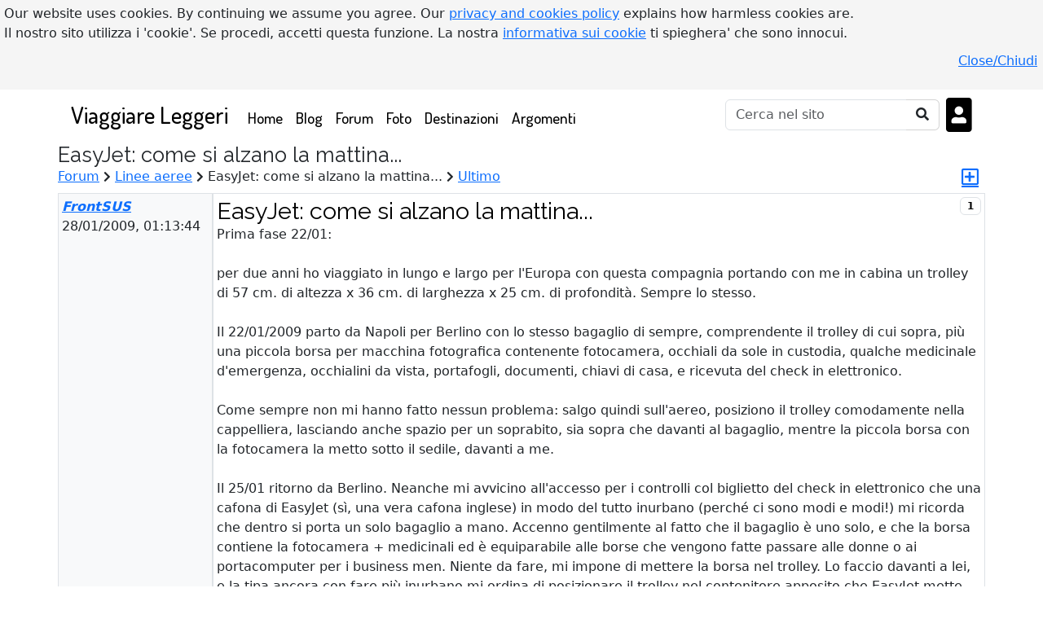

--- FILE ---
content_type: text/html; charset=UTF-8
request_url: https://www.viaggiareleggeri.com/forum/53/31846/easyjet-come-si-alzano-la-mattina
body_size: 20462
content:
<!DOCTYPE html>
<html lang="it">
<head>
<!-- Google Analytics tracking code -->
<!-- Google tag (gtag.js) -->
<script async src="https://www.googletagmanager.com/gtag/js?id=G-EGF2TPBGNF"></script>
<script>
  window.dataLayer = window.dataLayer || [];
  function gtag(){dataLayer.push(arguments);}
  gtag('js', new Date());
  gtag('config', 'G-EGF2TPBGNF');
</script>
<meta charset="utf-8">
<title>EasyJet: come si alzano la mattina...</title>
<meta name="author" content="Claudesign Ltd">
<meta name="generator" content="Notepad++">
<meta name="description" content="EasyJet: come si alzano la mattina...: Prima fase 22/01: per due anni ho viaggiato in lungo e largo per lEuropa con questa compagnia po">
<meta name="keywords" content="EasyJet: come si alzano la mattina...,EasyJet:,come,si,alzano,la,mattina,Prima,fase,22/01:,

per,due,anni,ho,viaggiato,in,lungo,e,largo,per,lEuropa,con,questa,compagnia,portando,con,me,in,cabina,un,">    
<link rel="stylesheet" href="/assets/css/bootstrap.min.css">
<link href="/assets/css/main.css" rel="stylesheet" type="text/css"><!-- @Todo: use minify --> 
<style>
.navbar {background-color: #FFFFFF !important;}
#site-footer {background-color: #FFFFFF;margin-top:30px;}
#site-footer, #site-footer h4, #site-footer a, #site-footer ul li a {color:#000000;} 
a.navbar-brand h1, .navbar ul li a {text-decoration:none;color:#000000 !important;}
#bottomNavBar .container .btn {color:#000000}
a.navbar-brand, .navbar ul li a {font-family: 'Dosis', serif;color:#000000 !important;} h1,h2,h3,h4,h5,h6,h1>a,h2>a,h3>a,h4>a,h5>a,h6>a {font-family: 'Raleway',serif; color: #000000;} #hamburgerMenu {color:#000000 !important;} #btnSearchOnSite:enabled {border: 1px solid lightgray !important;border-left: 0 !important;} .navbar ul li a {font-size:1.2em;} #site-footer {border-top:10px solid #D8D8D8;}</style>
<link rel="preconnect" href="https://fonts.gstatic.com"> 
<link href="https://fonts.googleapis.com/css2?family=Dosis:wght@500&family=Raleway&amp;display=swap" rel='stylesheet'>
<link href="/assets/css/all.css" rel="stylesheet">
<script src="/inc/functions.js?a_js=2008629421"></script>
<script src="/inc/eu_cookie_banner.js"></script>
<link rel="shortcut icon" href="/favicon.ico"><!-- Todo -->

<link href="https://www.viaggiareleggeri.com/forum/53/31846/easyjet-come-si-alzano-la-mattina" rel="canonical">

<meta name="viewport" content="width=device-width, initial-scale=1, shrink-to-fit=no">
<!-- 20210805: Google auto ads -->  
<script async src="https://pagead2.googlesyndication.com/pagead/js/adsbygoogle.js?client=ca-pub-7890011458545913"
   crossorigin="anonymous"></script>
<meta name="mobile-web-app-capable" content="yes">
<meta name="apple-mobile-web-app-capable" content="yes">
<meta name="apple-mobile-web-app-status-bar-style" content="FFFFFF">
<meta name="theme-color" content="FFFFFF">
<meta name="apple-mobile-web-app-title" content="Viaggiare Leggeri">
<meta name="apple-touch-fullscreen" content="yes">   
<meta name="msapplication-TileImage" content="/img/app/icon-128x128-viaggiareleggeri.png">
<meta name="msapplication-TileColor" content="FFFFFF">
<link rel="apple-touch-startup-image" media="screen and (width: 320px) and (height: 568px) and (-webkit-device-pixel-ratio: 2) and (orientation: landscape)" href="/img/app/4__iPhone_SE__iPod_touch_5th_generation_and_later_landscape-viaggiareleggeri-320x568.png">
<link rel="apple-touch-startup-image" media="screen and (width: 320px) and (height: 568px) and (-webkit-device-pixel-ratio: 2) and (orientation: portrait)" href="/img/app/4__iPhone_SE__iPod_touch_5th_generation_and_later_portrait-viaggiareleggeri-320x568.png">
<link rel="apple-touch-startup-image" media="screen and (width: 375px) and (height: 667px) and (-webkit-device-pixel-ratio: 2) and (orientation: portrait)" href="/img/app/iPhone_8__iPhone_7__iPhone_6s__iPhone_6__4.7__iPhone_SE_portrait-viaggiareleggeri-375x667.png">
<link rel="apple-touch-startup-image" media="screen and (width: 375px) and (height: 812px) and (-webkit-device-pixel-ratio: 3) and (orientation: landscape)" href="/img/app/iPhone_13_mini__iPhone_12_mini__iPhone_11_Pro__iPhone_XS__iPhone_X_landscape-viaggiareleggeri-375x812.png">
<link rel="apple-touch-startup-image" media="screen and (width: 375px) and (height: 667px) and (-webkit-device-pixel-ratio: 2) and (orientation: landscape)" href="/img/app/iPhone_8__iPhone_7__iPhone_6s__iPhone_6__4.7__iPhone_SE_landscape-viaggiareleggeri-375x667.png">
<link rel="apple-touch-startup-image" media="screen and (width: 375px) and (height: 812px) and (-webkit-device-pixel-ratio: 3) and (orientation: portrait)" href="/img/app/iPhone_13_mini__iPhone_12_mini__iPhone_11_Pro__iPhone_XS__iPhone_X_portrait-viaggiareleggeri-375x812.png">
<link rel="apple-touch-startup-image" media="screen and (width: 390px) and (height: 844px) and (-webkit-device-pixel-ratio: 3) and (orientation: portrait)" href="/img/app/iPhone_14__iPhone_13_Pro__iPhone_13__iPhone_12_Pro__iPhone_12_portrait-viaggiareleggeri-390x844.png">
<link rel="apple-touch-startup-image" media="screen and (width: 390px) and (height: 844px) and (-webkit-device-pixel-ratio: 3) and (orientation: landscape)" href="/img/app/iPhone_14__iPhone_13_Pro__iPhone_13__iPhone_12_Pro__iPhone_12_landscape-viaggiareleggeri-390x844.png">
<link rel="apple-touch-startup-image" media="screen and (width: 393px) and (height: 852px) and (-webkit-device-pixel-ratio: 3) and (orientation: portrait)" href="/img/app/iPhone_16__iPhone_15_Pro__iPhone_15__iPhone_14_Pro_portrait-viaggiareleggeri-393x852.png">
<link rel="apple-touch-startup-image" media="screen and (width: 393px) and (height: 852px) and (-webkit-device-pixel-ratio: 3) and (orientation: landscape)" href="/img/app/iPhone_16__iPhone_15_Pro__iPhone_15__iPhone_14_Pro_landscape-viaggiareleggeri-393x852.png">
<link rel="apple-touch-startup-image" media="screen and (width: 393px) and (height: 852px) and (-webkit-device-pixel-ratio: 3) and (orientation: landscape)" href="/img/app/iPhone_14_Pro_landscape-viaggiareleggeri-393x852.png">
<link rel="apple-touch-startup-image" media="screen and (width: 393px) and (height: 852px) and (-webkit-device-pixel-ratio: 3) and (orientation: portrait)" href="/img/app/iPhone_14_Pro_portrait-viaggiareleggeri-393x852.png">
<link rel="apple-touch-startup-image" media="screen and (width: 402px) and (height: 874px) and (-webkit-device-pixel-ratio: 3) and (orientation: landscape)" href="/img/app/iPhone_16_Pro_landscape-viaggiareleggeri-402x874.png">
<link rel="apple-touch-startup-image" media="screen and (width: 402px) and (height: 874px) and (-webkit-device-pixel-ratio: 3) and (orientation: portrait)" href="/img/app/iPhone_16_Pro_portrait-viaggiareleggeri-402x874.png">
<link rel="apple-touch-startup-image" media="screen and (width: 414px) and (height: 736px) and (-webkit-device-pixel-ratio: 3) and (orientation: portrait)" href="/img/app/iPhone_8_Plus__iPhone_7_Plus__iPhone_6s_Plus__iPhone_6_Plus_portrait-viaggiareleggeri-414x736.png">
<link rel="apple-touch-startup-image" media="screen and (width: 414px) and (height: 896px) and (-webkit-device-pixel-ratio: 3) and (orientation: landscape)" href="/img/app/iPhone_11_Pro_Max__iPhone_XS_Max_landscape-viaggiareleggeri-414x896.png">
<link rel="apple-touch-startup-image" media="screen and (width: 414px) and (height: 896px) and (-webkit-device-pixel-ratio: 2) and (orientation: landscape)" href="/img/app/iPhone_11__iPhone_XR_landscape-viaggiareleggeri-414x896.png">
<link rel="apple-touch-startup-image" media="screen and (width: 414px) and (height: 896px) and (-webkit-device-pixel-ratio: 2) and (orientation: portrait)" href="/img/app/iPhone_11__iPhone_XR_portrait-viaggiareleggeri-414x896.png">
<link rel="apple-touch-startup-image" media="screen and (width: 414px) and (height: 896px) and (-webkit-device-pixel-ratio: 3) and (orientation: portrait)" href="/img/app/iPhone_11_Pro_Max__iPhone_XS_Max_portrait-viaggiareleggeri-414x896.png">
<link rel="apple-touch-startup-image" media="screen and (width: 414px) and (height: 736px) and (-webkit-device-pixel-ratio: 3) and (orientation: landscape)" href="/img/app/iPhone_8_Plus__iPhone_7_Plus__iPhone_6s_Plus__iPhone_6_Plus_landscape-viaggiareleggeri-414x736.png">
<link rel="apple-touch-startup-image" media="screen and (width: 428px) and (height: 926px) and (-webkit-device-pixel-ratio: 3) and (orientation: landscape)" href="/img/app/iPhone_14_Plus__iPhone_13_Pro_Max__iPhone_12_Pro_Max_landscape-viaggiareleggeri-428x926.png">
<link rel="apple-touch-startup-image" media="screen and (width: 428px) and (height: 926px) and (-webkit-device-pixel-ratio: 3) and (orientation: portrait)" href="/img/app/iPhone_14_Plus__iPhone_13_Pro_Max__iPhone_12_Pro_Max_portrait-viaggiareleggeri-428x926.png">
<link rel="apple-touch-startup-image" media="screen and (width: 430px) and (height: 932px) and (-webkit-device-pixel-ratio: 3) and (orientation: portrait)" href="/img/app/iPhone_16_Plus__iPhone_15_Pro_Max__iPhone_15_Plus__iPhone_14_Pro_Max_portrait-viaggiareleggeri-430x932.png">
<link rel="apple-touch-startup-image" media="screen and (width: 430px) and (height: 932px) and (-webkit-device-pixel-ratio: 3) and (orientation: landscape)" href="/img/app/iPhone_16_Plus__iPhone_15_Pro_Max__iPhone_15_Plus__iPhone_14_Pro_Max_landscape-viaggiareleggeri-430x932.png">
<link rel="apple-touch-startup-image" media="screen and (width: 430px) and (height: 932px) and (-webkit-device-pixel-ratio: 3) and (orientation: portrait)" href="/img/app/iPhone_14_Pro_Max_portrait-viaggiareleggeri-430x932.png">
<link rel="apple-touch-startup-image" media="screen and (width: 430px) and (height: 932px) and (-webkit-device-pixel-ratio: 3) and (orientation: landscape)" href="/img/app/iPhone_14_Pro_Max_landscape-viaggiareleggeri-430x932.png">
<link rel="apple-touch-startup-image" media="screen and (width: 440px) and (height: 956px) and (-webkit-device-pixel-ratio: 3) and (orientation: landscape)" href="/img/app/iPhone_16_Pro_Max_landscape-viaggiareleggeri-440x956.png">
<link rel="apple-touch-startup-image" media="screen and (width: 440px) and (height: 956px) and (-webkit-device-pixel-ratio: 3) and (orientation: portrait)" href="/img/app/iPhone_16_Pro_Max_portrait-viaggiareleggeri-440x956.png">
<link rel="apple-touch-startup-image" media="screen and (width: 744px) and (height: 1133px) and (-webkit-device-pixel-ratio: 2) and (orientation: landscape)" href="/img/app/8.3__iPad_Mini_landscape-viaggiareleggeri-744x1133.png">
<link rel="apple-touch-startup-image" media="screen and (width: 744px) and (height: 1133px) and (-webkit-device-pixel-ratio: 2) and (orientation: portrait)" href="/img/app/8.3__iPad_Mini_portrait-viaggiareleggeri-744x1133.png">
<link rel="apple-touch-startup-image" media="screen and (width: 768px) and (height: 1024px) and (-webkit-device-pixel-ratio: 2) and (orientation: landscape)" href="/img/app/9.7__iPad_Pro__7.9__iPad_mini__9.7__iPad_Air__9.7__iPad_landscape-viaggiareleggeri-768x1024.png">
<link rel="apple-touch-startup-image" media="screen and (width: 768px) and (height: 1024px) and (-webkit-device-pixel-ratio: 2) and (orientation: portrait)" href="/img/app/9.7__iPad_Pro__7.9__iPad_mini__9.7__iPad_Air__9.7__iPad_portrait-viaggiareleggeri-768x1024.png">
<link rel="apple-touch-startup-image" media="screen and (width: 810px) and (height: 1080px) and (-webkit-device-pixel-ratio: 2) and (orientation: landscape)" href="/img/app/10.2__iPad_landscape-viaggiareleggeri-810x1080.png">
<link rel="apple-touch-startup-image" media="screen and (width: 810px) and (height: 1080px) and (-webkit-device-pixel-ratio: 2) and (orientation: portrait)" href="/img/app/10.2__iPad_portrait-viaggiareleggeri-810x1080.png">
<link rel="apple-touch-startup-image" media="screen and (width: 820px) and (height: 1180px) and (-webkit-device-pixel-ratio: 2) and (orientation: landscape)" href="/img/app/10.9__iPad_Air_landscape-viaggiareleggeri-820x1180.png">
<link rel="apple-touch-startup-image" media="screen and (width: 820px) and (height: 1180px) and (-webkit-device-pixel-ratio: 2) and (orientation: portrait)" href="/img/app/10.9__iPad_Air_portrait-viaggiareleggeri-820x1180.png">
<link rel="apple-touch-startup-image" media="screen and (width: 834px) and (height: 1210px) and (-webkit-device-pixel-ratio: 2) and (orientation: landscape)" href="/img/app/11__iPad_Pro_M4_landscape-viaggiareleggeri-834x1210.png">
<link rel="apple-touch-startup-image" media="screen and (width: 834px) and (height: 1194px) and (-webkit-device-pixel-ratio: 2) and (orientation: landscape)" href="/img/app/11__iPad_Pro__10.5__iPad_Pro_landscape-viaggiareleggeri-834x1194.png">
<link rel="apple-touch-startup-image" media="screen and (width: 834px) and (height: 1112px) and (-webkit-device-pixel-ratio: 2) and (orientation: portrait)" href="/img/app/10.5__iPad_Air_portrait-viaggiareleggeri-834x1112.png">
<link rel="apple-touch-startup-image" media="screen and (width: 834px) and (height: 1210px) and (-webkit-device-pixel-ratio: 2) and (orientation: portrait)" href="/img/app/11__iPad_Pro_M4_portrait-viaggiareleggeri-834x1210.png">
<link rel="apple-touch-startup-image" media="screen and (width: 834px) and (height: 1112px) and (-webkit-device-pixel-ratio: 2) and (orientation: landscape)" href="/img/app/10.5__iPad_Air_landscape-viaggiareleggeri-834x1112.png">
<link rel="apple-touch-startup-image" media="screen and (width: 834px) and (height: 1194px) and (-webkit-device-pixel-ratio: 2) and (orientation: portrait)" href="/img/app/11__iPad_Pro__10.5__iPad_Pro_portrait-viaggiareleggeri-834x1194.png">
<link rel="apple-touch-startup-image" media="screen and (width: 1024px) and (height: 1366px) and (-webkit-device-pixel-ratio: 2) and (orientation: landscape)" href="/img/app/12.9__iPad_Pro_landscape-viaggiareleggeri-1024x1366.png">
<link rel="apple-touch-startup-image" media="screen and (width: 1024px) and (height: 1366px) and (-webkit-device-pixel-ratio: 2) and (orientation: portrait)" href="/img/app/12.9__iPad_Pro_portrait-viaggiareleggeri-1024x1366.png">
<link rel="apple-touch-startup-image" media="screen and (width: 1032px) and (height: 1376px) and (-webkit-device-pixel-ratio: 2) and (orientation: portrait)" href="/img/app/13__iPad_Pro_M4_portrait-viaggiareleggeri-1032x1376.png">
<link rel="apple-touch-startup-image" media="screen and (width: 1032px) and (height: 1376px) and (-webkit-device-pixel-ratio: 2) and (orientation: landscape)" href="/img/app/13__iPad_Pro_M4_landscape-viaggiareleggeri-1032x1376.png">
<link rel="manifest" href="/manifest_vl.json">
<link rel="apple-touch-icon" href="/img/app/icon-180x180-viaggiareleggeri.png">
  <script type="text/javascript" src="/inc/functions.js"></script>
<link href="/assets/css/phpbbcode.css" rel="stylesheet">
<link href="/assets/css/featherlight.min.css" type="text/css" rel="stylesheet">
<link href="/assets/css/featherlight.gallery.min.css" type="text/css" rel="stylesheet">
</head>
<body>
<div class="container" id="bodyContainer">

 <nav class="navbar navbar-expand-lg navbar-dark bg-dark mb-1 pt-1 pb-1 ps-3 pe-3">
<a class="navbar-brand" href="/">Viaggiare Leggeri</a>  <button class="navbar-toggler px-1" type="button" data-bs-toggle="collapse" data-bs-target="#navbarCollapse" aria-controls="navbarCollapse" aria-expanded="false" aria-label="Toggle navigation">
    <span class="navbar-toggler-icon text-danger"><i class="fas fa-bars" id="hamburgerMenu"></i></span>
  </button>
  <div class="collapse navbar-collapse" id="navbarCollapse">
    <ul class="navbar-nav me-auto">
      <li class="nav-item"><!-- ACTIVE -->
        <a class="nav-link" href="/">Home <span class="sr-only">(current)</span></a>
      </li>

 <li class="nav-item">
        <a class="nav-link" href="/blog">Blog</a>
      </li>
<li class="nav-item">
        <a class="nav-link" href="/forum">Forum</a>
      </li>
<li class="nav-item">
      <a class="nav-link" href="/foto">Foto</a> 
      </li>
<li class="nav-item">
      <a class="nav-link" href="/destinazioni">Destinazioni</a> 
      </li>
    
      <li class="nav-item">
        <a class="nav-link" href="/argomenti">Argomenti</a>
      </li>
      
          </ul>
    <form class="form-inline mt-2 mt-md-0 me-2" method="post" action="/" id="header_search_form">
      <input name="searchType" value="x" type="hidden">
      <input name="goSearchOnSite" value="1" type="hidden">

      <div class="input-group">
      <input type="search" name="keyword" id="keyword" class="form-control" placeholder="Cerca nel sito" aria-label="Cerca" onkeyup="activateButton('keyword','btnSearchOnSite',3)"><!--  me-sm-2 -->
        <!--<span class="input-group-text" id="basic-addon1">@</span>-->
        <button class="btn bg-white" type="submit" name="btnSearchOnSite" id="btnSearchOnSite" title="Cerca"><i class="fas fa-search text-dark"></i></button><!-- disabled="disabled" -->
      </div>
    </form>
  
    <div class="navbar m-0 p-0">
<ul class="navbar-nav">
<li class="nav-item">
<a href="/login" class="text-white text-decoration-none mb-0" id="btnLogin"> <i class="fas fa-portrait text-black m-0 h1 d-none d-sm-block"></i> <span class="d-inline d-sm-none">Login</span></a>
</li></ul></div>
    
      <!--<i class="fas fa-user text-white h3 ms-2 border"></i>  -->
    
    </div>
</nav>

<main class="container px-0">
<h1 class="h3">EasyJet: come si alzano la mattina...</h1>
    
<!--<a onclick="topFunction()" id="backToTopBtn" title="Ritorna all'inizio della pagina" class="far fa-caret-square-up text-dark h2 cursor-hand"></a>-->

<!--<a href=\"#bodyContainer\" class=\"far fa-caret-square-up float-end text-secondary forum-icon\" title=\"$message_374\"></a>-->
<div class="mb-2 clearfix">
  <a href="/forum">Forum</a>
  <i class="fas fa-chevron-right small"></i> 
  <a href="/forum/53/linee-aeree">Linee aeree</a>   <i class="fas fa-chevron-right small"></i> 
  EasyJet: come si alzano la mattina...  <i class="fas fa-chevron-right small"></i>   
  <a href="#ultimo">Ultimo</a>

    
  <a href="#new_post" class="far fa-plus-square fs-4 text-primary float-end me-2 " title="SCRIVI"></a>
</div>


    <div class="container"><div class="row mb-2">
                        <div class="col-md-2 col-xs-12 bg-light border p-1">
                        <h3 class="d-block d-sm-none">EasyJet: come si alzano la mattina...</h3>
                          <i><b><a href="/profilo/pubblico/313">FrontSUS</a></b>
</i>
                        <br class="d-none d-sm-block">
                        28/01/2009, 01:13:44</div>
<div class="col-md-10 border forumMessage p-1">
                        <div class='float-end badge badge-secondary d-none d-sm-block border text-black cursor-hand' 
                        title="Clicca qui per creare un link a questo messaggio" onclick="showPrompt('Link a questo messaggio', 
                        'https://viaggiareleggeri.com/forum/53/31846/easyjet-come-si-alzano-la-mattina#a31846');"><a id='a31846'>1</a></div>
                          <h2 id='a31846' class='d-none d-sm-block'>EasyJet: come si alzano la mattina...</h2>
                          <p class='text-break'>Prima fase 22/01: <br>
<br>
per due anni ho viaggiato in lungo e largo per l&#039;Europa con questa compagnia portando con me in cabina un trolley di 57 cm. di altezza x 36 cm. di larghezza x 25 cm. di profondità. Sempre lo stesso. <br>
<br>
Il 22/01/2009 parto da Napoli per Berlino con lo stesso bagaglio di sempre, comprendente il trolley di cui sopra, più una piccola borsa per macchina fotografica contenente fotocamera, occhiali da sole in custodia, qualche medicinale d&#039;emergenza, occhialini da vista, portafogli, documenti, chiavi di casa, e ricevuta del check in elettronico. <br>
<br>
Come sempre non mi hanno fatto nessun problema: salgo quindi sull&#039;aereo, posiziono il trolley comodamente nella cappelliera, lasciando anche spazio per un soprabito, sia sopra che davanti al bagaglio, mentre la piccola borsa con la fotocamera la metto sotto il sedile, davanti a me. <br>
<br>
Il 25/01 ritorno da Berlino. Neanche mi avvicino all&#039;accesso per i controlli col biglietto del check in elettronico che una cafona di EasyJet (sì, una vera cafona inglese) in modo del tutto inurbano (perché ci sono modi e modi!) mi ricorda che dentro si porta un solo bagaglio a mano. Accenno gentilmente al fatto che il bagaglio è uno solo, e che la borsa contiene la fotocamera + medicinali ed è equiparabile alle borse che vengono fatte passare alle donne o ai portacomputer per i business men. Niente da fare, mi impone di mettere la borsa nel trolley. Lo faccio davanti a lei, e la tipa ancora con fare più inurbano mi ordina di posizionare il trolley nel contenitore apposito che EasyJet mette dappertutto per controllare le misure del bagaglio. A forza di pugni e spintoni, il trolley, pur gemendo, entra nel misuratore. La &quot;cafona&quot; con una faccia schifata bofonchia che mi lascia passare, ma che la prossima volta devo cambiare valigia. Le faccio notare a muso duro che sono due anni che il mio trolley entra agilmente in tutte le cappelliere dell&#039;EasyJet e che non ho alcuna intenzione di cambiarlo. <br>
<br>
<br>
Seconda fase 25/01: <br>
<br>
dopo il varco sicurezza mi avvio verso la sala di aspetto per salire sull&#039;aereo e al secondo controllo ben 2 (due) altre &quot;cafone&quot; inglesi, si appostano come falchi per controllare il bagaglio di tutti, quindi anche del mio, nonostante avessi protestato che avevo già subito positivamente un primo controllo. Questa volta il trolley non vuole entrare in quel misuratore EasyJet. <br>
<br>
Saranno tutti uguali, o barano? Ciò non toglie che al prossimo volo con loro mi presento con un metro in tasca e se il misuratore è fasullo, come sospetto, chiamo la polizia e li denuncio per truffa all&#039;Autorità Giudiziaria del Paese in cui sono in quel momento. Il mio bagaglio viene etichettato e mandato in stiva, senza però addebitarmi nulla. Prima però pianto la grana di riaprire il bagaglio per riprendermi la borsa per fotocamera che diventa da quel momento il mio striminizito ed insignificante &quot;bagaglio a mano&quot;. Purtroppo all&#039;arrivo a Napoli, il trolley, a cui ero tanto affezionato, giunge sul nastro trasportatore col manico rotto. Mi presento subito all&#039;ufficio bagagli smarriti e reclamo i danni dalla compagnia. Viene aperta una pratica ed EasyJet dovrà accollarsi i costi di un nuovo trolley. E tutto questo perché? <br>
<br>
Perdita di tempo all&#039;andata, perdita di tempo al ritorno, perdita di tempo per aspettare la valigia, perdita di tempo per fare il reclamo. Tutto per un&#039;assurda impuntatura di tre &quot;cafone&quot; inglesi che avranno avuto incarico di sicuro da una manica di banditi e pirati inglesi che tentano di recuperare danaro, maltrattando i clienti.  <br>
<br>
<br>
Sono una persona tranquilla, pacata e molto collaborativa, ma se noto spocchia e maleducazione, agisco di conseguenza. Non so se ricordate quando qualche tempo fa avevano fatto passare sulla strampa il messaggio che EasyJet sarebbe stata più tollerante sul bagaglio a mano, sia per le dimensioni che per il peso, e in effetti per molto tempo lo è stato, ora di colpo sono passati a misure draconiane non permettendo nemmeno uno spillo in più di quanto prevede il regolamento del vettore, diventano quindi fin troppo fiscali sulle misure massime ammesse. <br>
<br>
Ebbene, farlo di botto genera sconcerto. E&#039; chiaro che non bisognerebbe mai approffitarne, e sono d&#039;accordo nel reprimere comportamenti al limite dell&#039;assurdo come quello di coloro che si presentano con tre o quattro buste piene zeppe, oltre ad un paio di valigie a mano. Ma non bisogna neanche esagerare nell&#039;altro senso, azzerando ogni minima tolleranza, perché si rischia un effetto boomerang. <br>
<br>
<br>
Per quanto mi riguarda, generalmente sui voli EasyJet prendo qualcosa da bere, compro cibarie (anche se il 95% rappresenta uno schifo immangiabile), collaboro con il personale di bordo lasciando su loro richiesta negli appositi bustoni i giornali usati e le cartacce. <br>
<br>
Al ritorno da Berlino, niente di tutto questo. Non ho speso un solo centesimo per quelle schifezze alimentari e ho lasciato gli spazi per le riviste, posti davanti ai sedili, pieni zeppi di giornali e carte. La prossima volta, se mi gira, me ne porto un po&#039; in più da casa!  <br>
<br>
Il mio consiglio è: se il vostro volo EasyJet comincia con le cafonaggini inglesi, agite di conseguenza e boicottateli il più possibile. <br>
<br>
Su tutto il consiglio di evitare le compagnie &quot;low cost&quot;, non appena se ne presenta l&#039;occasione, soprattutto se esse sono a gestione inglese o irlandese.</p>
                          
                          <a class="btn btn-primary btn-sm float-end " href="#new_post" onclick="prepareReply('newTitle', 'frontSUS', 1)">Rispondi <i class="fas fa-reply"></i></a>
                                                    
                        </div>
                      </div>
                          <div class="row mb-2">
                        <div class="col-md-2 col-xs-12 bg-light border p-1">
                        <h3 class="d-block d-sm-none">Bagaglio a mano easy jet</h3>
                          <i>Ivan</i>
                        <br class="d-none d-sm-block">
                        28/01/2009, 02:23:10</div>
<div class="col-md-10 border forumMessage p-1">
                        <div class='float-end badge badge-secondary d-none d-sm-block border text-black cursor-hand' 
                        title="Clicca qui per creare un link a questo messaggio" onclick="showPrompt('Link a questo messaggio', 
                        'https://viaggiareleggeri.com/forum/53/31846/easyjet-come-si-alzano-la-mattina#a31847');"><a id='a31847'>2</a></div>
                          <h3 id='a31847' class='d-none d-sm-block'>Bagaglio a mano easy jet</h3>
                          <p class='text-break'>Finchè non hai le misure che dicono loro (55x40x20 cm) sei sempre in torto. un&#039;mio amico ha fatto causa e la persa davanti al giudice di pace. si la persa per soli 2 cm. <br>
<br>
 </p>
                          
                          <a class="btn btn-primary btn-sm float-end " href="#new_post" onclick="prepareReply('newTitle', 'Ivan', 2)">Rispondi <i class="fas fa-reply"></i></a>
                                                    
                        </div>
                      </div>
                          <div class="row mb-2">
                        <div class="col-md-2 col-xs-12 bg-light border p-1">
                        <h3 class="d-block d-sm-none">Bagagli a mano easyJet: messaggio di frontSUS e risposta di Ivan</h3>
                          <i><b><a href="/profilo/pubblico/1">Redazione VL</a></b>
</i>
                        <br class="d-none d-sm-block">
                        28/01/2009, 03:46:50</div>
<div class="col-md-10 border forumMessage p-1">
                        <div class='float-end badge badge-secondary d-none d-sm-block border text-black cursor-hand' 
                        title="Clicca qui per creare un link a questo messaggio" onclick="showPrompt('Link a questo messaggio', 
                        'https://viaggiareleggeri.com/forum/53/31846/easyjet-come-si-alzano-la-mattina#a31849');"><a id='a31849'>3</a></div>
                          <h3 id='a31849' class='d-none d-sm-block'>Bagagli a mano easyJet: messaggio di frontSUS e risposta di Ivan</h3>
                          <p class='text-break'>Ivan, non mi pare che frontSUS abbia sostenuto di essere nella ragione riguardo all&#039;avere bagaglio in eccesso o in regola (FrontSUS, correggimi se sbaglio). Mi pare che la sua lamentela sia soprattutto dovuta al modo in cui easyJet si e&#039; comportata, e in particolare:<br>
<br>
<br>
<span class="bold">1)</span> A fronte di una passata tolleranza nei confronti di lievi differenze delle dimensioni del bagaglio, easyJet ha applicato - nel volo Berlino-Napoli del 25/01/2009 - la &quot;tolleranza zero&quot; nei confronti di ogni eccedenza dimensioni bagaglio;<br>
<br>
<span class="bold">2)</span> Il passaggio dalla tolleranza alla rigida applicazione del regolamento sulle dimensioni del bagaglio non e&#039; stato in alcun modo annunciato: non e&#039; bello viaggiare il 22 gennaio senza che il proprio trolley dia problemi, e scoprire tre giorni dopo, nel viaggio di ritorno, che il &quot;misuratore bagaglio&quot; easyJet e&#039; nel frattempo diventato Legge Da Rispettare e che il proprio bagaglio un po&#039; <span class="italics">paffuto</span>;<br>
<br>
<span class="bold">3)</span> Il comportamento poco educato delle assistenti di volo easyJet non ha certo reso piu&#039; accettabile la situazione. M&#039;e&#039; capitato di prendere multe - salate - in auto e in moto, e il comportamento di chi e&#039; stato chiamato a far rispettare le regole (carabinieri, polizia stradale, polizia municipale (ex &quot;vigili urbani&quot;)) ha reso sopportabili quei momenti. Non c&#039;e&#039; bisogno di essere cafoni quando si fa rispettare una regola (fermo restando quanto detto nei punti 1 e 2);<br>
<br>
<span class="bold">4)</span> A frontSUS e&#039; venuto il dubbio che easyJet utilizzi misuratori di dimensioni differenti all&#039;interno dello stesso aeroporto. Il suo suggerimento &quot;<span class="italics">(...) al prossimo volo con loro mi presento con un metro in tasca e se il misuratore è fasullo, come sospetto, chiamo la polizia e li denuncio per truffa</span>&quot; e&#039; un&#039;idea facile da mettere in pratica e invitiamo anzi tutti i lettori a farlo, come potete leggere nel <a href="/blog/1066/Linee-aeree-e-bagagli-misuriamo-i-misuratori-bagagli" rel="nofollow" target="_blank">blog</a> del sito.<br>
<br>
<br>
Probabilmente easyJet ha pensato di non dover spiegare a nessuno che avrebbe cambiato il proprio approccio alla misurazione dei bagagli. </p>
                          
                          <a class="btn btn-primary btn-sm float-end " href="#new_post" onclick="prepareReply('newTitle', 'Webmaster', 3)">Rispondi <i class="fas fa-reply"></i></a>
                                                    
                        </div>
                      </div>
                          <div class="row mb-2">
                        <div class="col-md-2 col-xs-12 bg-light border p-1">
                        <h3 class="d-block d-sm-none">Bagaglio a mano (per chi ha voglia di ascoltare il parere dell\'altra parte\')</h3>
                          <i>EasyJet av</i>
                        <br class="d-none d-sm-block">
                        28/01/2009, 12:00:49</div>
<div class="col-md-10 border forumMessage p-1">
                        <div class='float-end badge badge-secondary d-none d-sm-block border text-black cursor-hand' 
                        title="Clicca qui per creare un link a questo messaggio" onclick="showPrompt('Link a questo messaggio', 
                        'https://viaggiareleggeri.com/forum/53/31846/easyjet-come-si-alzano-la-mattina#a31852');"><a id='a31852'>4</a></div>
                          <h3 id='a31852' class='d-none d-sm-block'>Bagaglio a mano (per chi ha voglia di ascoltare il parere dell\'altra parte\')</h3>
                          <p class='text-break'>Gentili viaggiatori,<br>
<br>
<br>
ho letto con curiosità ed attenzione i vostri post.<br>
<br>
Come già scritto precedentemente sul post     Volare con Ryanair e easyJet con bagaglio a mano 55X40X20cm desidero descrivere quale è la vera situazione di coloro che &#039;stanno dall&#039;altra parte&#039; Per chi, ovviamente, anche solo una volta, fosse intenzionato ad ascoltare.<br>
<br>
Benissimo, mi trovo a ribadire ancora una volta quanto la questione BAGAGLIO A MANO sia diventata un incubo per noi assistenti di volo e, non oso immaginare per il personale di terra (che, per chi non lo avesse capito sono due cose diverse-ASSISTENTE DI VOLO sta in aereo - PERSONALE di TERRA si occupa delle operazioni di terra e lavora per conto delle società handling dei singoli aeroporti che lavorano per le varie compagnie aeree) da quando easyJet lascia libertà ai passeggeri di scegliere se pagare o meno bagaglio da stiva (che prima era incluso nel biglietto che si imbarcasse o meno). La politica sul bagaglio a mano ATTENZIONE non è mai cambiata. UN solo bagaglio a mano di quelle famose dimensioni che entri comodamente nel misuratore, di peso ragionevole, cioè che il singolo passeggero sia in grado di sollevarlo in cappelliera senza richiesta di assistenza.<br>
<br>
BENE.  Libertà ai passeggeri = Il disastro.<br>
<br>
Chiaramente nei voli DA PER l&#039;Italia.<br>
<br>
La situazione attuale è la seguente: le persone umane che &#039;stanno dall&#039;altra parte vedendosi maltrattate costantemente, derise dai passeggeri italiani per far osservare le regole che gli italiani imperterriti NON vogliono rispettare, sono attualmente demoralizzate da questo comportamento generale. Non voglio giustificare il comportamento maleducato descritto dal passeggero sopra (personale di terra inglese a berlino???) ma è il caso che sappiate che questa è la situazione.<br>
<br>
Smettiamola con questa diffidenza generale, di credere che tutto sia una truffa. Semplicemente ci dimentichiamo che l&#039;aereomobile è un mezzo di trasporto PUBBLICO, dove occorre trovare spazio per tutti. ecco perchè esistono queste limitazioni. Occorre limitare i bagagli a bordo per:<br>
<br>
-lasciare spazio a tutti i passeggeri<br>
<br>
-garantire la sicurezza costante di tutti i passeggeri a bordo<br>
<br>
-garantire la On Time Performance<br>
<br>
<br>
e ricordiamoci .. se mi fermano a Bologna perchè vado a 200km/h in autostrada non posso giustificarmi dicendo che vado sempre a 200km/h a Torino e nessuno mi ha mai fermato..<br>
<br>
<br>
Viaggiatori tutti RIFLETTIAMO!<br>
<br>
<br>
saluti</p>
                          
                          <a class="btn btn-primary btn-sm float-end " href="#new_post" onclick="prepareReply('newTitle', 'easyJet av', 4)">Rispondi <i class="fas fa-reply"></i></a>
                                                    
                        </div>
                      </div>
                          <div class="row mb-2">
                        <div class="col-md-2 col-xs-12 bg-light border p-1">
                        <h3 class="d-block d-sm-none">Re: Bagaglio a mano per chi ha voglia di ascoltare il parere dell\'\'altra parte</h3>
                          <i><b><a href="/profilo/pubblico/313">FrontSUS</a></b>
</i>
                        <br class="d-none d-sm-block">
                        31/01/2009, 16:29:31</div>
<div class="col-md-10 border forumMessage p-1">
                        <div class='float-end badge badge-secondary d-none d-sm-block border text-black cursor-hand' 
                        title="Clicca qui per creare un link a questo messaggio" onclick="showPrompt('Link a questo messaggio', 
                        'https://viaggiareleggeri.com/forum/53/31846/easyjet-come-si-alzano-la-mattina#a31920');"><a id='a31920'>5</a></div>
                          <h3 id='a31920' class='d-none d-sm-block'>Re: Bagaglio a mano per chi ha voglia di ascoltare il parere dell\'\'altra parte</h3>
                          <p class='text-break'>Credo di essermi espresso abbastanza chiaramente, inutile insistere.<br>
<br>
Le “regole” se sono effettivamente valide vanno fatte rispettare dal primo momento, non quando fa comodo al vettore per esigenze finanziarie.<br>
<br>
<br>
Se la tolleranza fosse di quei due centimetri che prima tutti i controllori europei a terra della compagnia lasciavano passare ad occhio (perché ho visto più volte bloccare situazioni decisamente esagerate anche quando passavo coi miei 2 cm. in più), le cappelliere avrebbero contenuto tranquillamente tutti i bagagli di cui parliamo, dato che quei due centimetri non hanno mai impedito alle cappelliere di chiudersi, o ai soprabiti di inserirsi sopra o davanti al bagaglio, prima della chiusura.<br>
<br>
<br>
Se vogliamo giocare con le parole, facciamolo, ma non passiamo da un atteggiamento apparentemente cortese ad offendere l’intelligenza della clientela.<br>
<br>
I primi tempi il cliente EasyJet acquistava il biglietto “on line” e con esso il diritto a trasportare un bagaglio di 20 Kg, in stiva, più il bagaglio a mano (che era formato per lo più da due colli, uno piccolo, come una borsa più o meno grande da donna, e un trolley o valigia che entrava tranquillamente nella cappelliera. Questa la “norma“ fatta passare per tutti, e non solo per chi insisteva o, secondo le sue parole, violava la regola. <br>
<br>
La compagnia tentava di mettere una pezza solo per chi esagerava con le buste e i pacchetti extra, o con valigie e trolley ampiamente al di sopra delle possibilità delle cappelliere da cabina. <br>
<br>
Da un certo punto in poi, però, la propaganda EasyJet ha cominciato a far circolare la notizia sulla stampa che avrebbe allargato gli spazi per il bagaglio a mano, consigliando il cliente a trasportare il bagaglio con sé al fine di velocizzare la procedura di partenza e di arrivo (trascurava di raccontare che riducendo i servizi di terra si sarebbero abbassati i costi vivi della compagnia), arrivando fin al punto di inserire sul proprio sito che non avrebbe controllato il peso il quale sarebbe stato limitato dalla possibilità del cliente di poter introdurre il bagaglio a mano nella cappelliera, senza aiuto esterno. Le regole sul numero dei bagaglio a mano e sulle dimensioni forse erano pure scritte, ma nessuno le applicava alla lettera come sta accadendo esageratamente da un po’ di tempo a questa parte. E (qui la cosa grave) non in tutti gli aeroporti alla stessa maniera.<br>
<br>
<br>
Il problema si è presentato a Berlino, non a Napoli. All’andata da Napoli, come sempre sono salito sul volo EasyJet senza che nessuno fiatasse, col mio solito trolley da 57 cm. di altezza più la mia brava borsa per fotocamera da 30x15 cm. più una busta trasparente con vari quotidiani. Se la compagnia fa figli e figliastri e non agisce in modo univoco genera sconcerto nella clientela che non capisce e non capirà mai perché è partita in un modo e non può tornare nello stesso modo.<br>
<br>
Se il problema, come accennava, è italiano, sarebbe bastato avvisare per qualche tempo la clientela italiana con volantini e messaggi e-mail circa la nuova rigidità nell’applicare le regole. EasyJet non l’ha mai fatto, quindi è fuor di dubbio che il sospetto che dietro tutto questo bailamme improvviso ci sia solo una manovrina di basso profilo per tentare di recuperare soldi dai clienti, non me lo toglie nessuno. Neppure lei.<br>
<br>
<br>
<blockquote class="quickquote">Sicuramente non mi crederà.<br></blockquote>
<br>
<br>
Mi spiace, infatti non le credo.<br>
<br>
<br>
<blockquote class="quickquote">questa diffidenza tipicamente italiana, dove tutto è fatto per truffare il &gt;prossimo..<br></blockquote>
<br>
<br>
Dovreste stare attenti a misurare i termini e ad essere più gentili e meno cafoni nel trattare la clientela, perché a parte la questione del bagaglio a mano, le dimensioni e il numero di colli ammessi, non è mai necessario scordarsi che esistono le buone maniere. Ciò che hanno messo in pratica le addette del controllo a Berlino, e non solo nei miei confronti, è stato indecente in quanto a cafonaggine e maleducazione. <br>
<br>
La gente non andava trattata così, e si può anche ottenere un effetto boomerang. Infatti, al ritorno da Berlino, io che sono solito consumare almeno bevande a pagamento (perché le cibarie EasyJet sono semplicemente immangiabili), mi sono astenuto dal consumare alcunché, e ormai mi sono ripromesso di non consumare mai più nulla sui voli EasyJet, per non regalare altri miei soldi alla compagnia. <br>
<br>
Inoltre, essendo stato trattato come un animale da una manica di cafone in divisa, mi sono astenuto dal collaborare col personale di bordo che circola sull’aeromobile per raccattare giornali usati e cartacce. La mia piccola “rappresaglia” contro un sopruso ed una cafonaggine subita in malo modo, si è consumata in questo modo. Vista la mala parata inscenata dalla filibusta di Londra per cercare di raccattare soldi dai clienti in modo incivile, quando sarò costretto a viaggiare con loro, mi sentirò autorizzato a comportarmi sempre alla stessa maniera. Quindi, mai più consumazioni a pagamento EasyJet, introduzione di cibi e bevande dall’esterno, cartacce e giornali lasciati negli appositi spazi davanti al posto occupato. Non più di questo, perché la buona creanza che latita nel management e nel personale EasyJet, me lo impedisce.<br>
<br>
<br>
<blockquote class="quickquote">dimentichiamo che lì dietro ci stanno persone umane, che non sono &gt;trained militarmente al fine di fregare il prossimo. <br></blockquote>
<br>
<br>
Si può fare uno sforzo, ma gli addetti ricordino SEMPRE che senza clienti vanno a casa e pure senza stipendio. Nel mondo di Alitalia per fortuna ce n&#039;è solo una.<br>
<br>
Ah, dimenticavo: se sono umani gli addetti, lo sono anche i clienti… Può fare lo sforzo di ricordarlo?<br>
<br>
Essi non meritano un trattamento da polizia segreta sol perché “qualcuno”, lassù in alto, ha deciso di raccattare più soldi dalle tasche dei clienti.<br>
<br>
<br>
<blockquote class="quickquote">Ovviamente so che il suo parere non lo cambierà<br></blockquote>
<br>
<br>
Naturalmente no, e ho anche spiegato il perché.<br>
<br>
<br>
<blockquote class="quickquote">sarebbe il caso di avere una visione più equilibrata delle cose. <br></blockquote>
<br>
<br>
Per mia fortuna l’ho sempre avuta, ma quando prendi coscienza che ti hanno trasformato in una “cosa“ nelle mani di speculatori senza scrupoli, non puoi che trarne le conseguenze, denunciando urbi et orbi i fatti per come sono.<br>
<br>
<br>
<blockquote class="quickquote">per questo semplice discorso come Lei lo definisce, veniamo &gt;quotidianamente “insultati e trattati in modo disumano dai passeggeri &gt;italiani che, imperterriti, non vogliono rispettare la regola.<br></blockquote>
<br>
<br>
Le regole sono fatte per essere rispettate, quando c’è però un minimo di tolleranza. <br>
<br>
La cosa è andata avanti così per anni, senza grossi intoppi. Da un certo punto in poi “qualcuno” ha deciso altrimenti, diventando assurdamente inflessibile.<br>
<br>
Quando c’è chiusura totale e nessuno spiraglio possibile, ti senti autorizzato ad agire di conseguenza, ragion per cui applichi la stessa “spietatezza” utilizzata altrove nei confronti della compagnia e dei suoi operatori.<br>
<br>
Rinnovo il mio invito a tutti ad evitare di volare con le “low cost”, a meno che non sia strettamente necessario.<br>
<br>
<br>
<blockquote class="quickquote">Dove sta la TOLLERANZA?? E&#039; solo una cintura! <br></blockquote>
<br>
<br>
Il discorso della cintura riguarda la sicurezza personale di tutti, ed è molto diverso dal discorso della tolleranza sui bagagli. Se invece vogliamo andare a certi tipi di regole balorde, introdotte dalle compagnie, saprà che presto sarà reintrodotto il permesso di poter utilizzare i telefonini durante il volo.<br>
<br>
Cos’è, adesso le preziose strumentazioni non si bloccano più quando ci sono centinaia di cellulari accesi?<br>
<br>
Oppure, più verosimilmente, non è che in grazia della concessione elargita verrà chiesto un “obolo” obbligatorio ai clienti, soprattutto quando essi viaggeranno con certe compagnie “low cost”…?<br>
<br>
<br>
<blockquote class="quickquote">Chi sa …<br></blockquote>
<br>
<br>
Appunto, chi lo sa…?</p>
                          
                          <a class="btn btn-primary btn-sm float-end " href="#new_post" onclick="prepareReply('newTitle', 'frontSUS', 5)">Rispondi <i class="fas fa-reply"></i></a>
                                                    
                        </div>
                      </div>
                          <div class="row mb-2">
                        <div class="col-md-2 col-xs-12 bg-light border p-1">
                        <h3 class="d-block d-sm-none">Re: Bagagli a mano easyJet: messaggio di frontSUS e risposta di Ivan</h3>
                          <i><b><a href="/profilo/pubblico/313">FrontSUS</a></b>
</i>
                        <br class="d-none d-sm-block">
                        31/01/2009, 16:56:06</div>
<div class="col-md-10 border forumMessage p-1">
                        <div class='float-end badge badge-secondary d-none d-sm-block border text-black cursor-hand' 
                        title="Clicca qui per creare un link a questo messaggio" onclick="showPrompt('Link a questo messaggio', 
                        'https://viaggiareleggeri.com/forum/53/31846/easyjet-come-si-alzano-la-mattina#a31923');"><a id='a31923'>6</a></div>
                          <h3 id='a31923' class='d-none d-sm-block'>Re: Bagagli a mano easyJet: messaggio di frontSUS e risposta di Ivan</h3>
                          <p class='text-break'><blockquote class="quickquote">Ivan, non mi pare che frontSUS abbia sostenuto di essere nella &gt;ragione riguardo all&#039;avere bagaglio in eccesso o in regola (FrontSUS, &gt;correggimi se sbaglio). <br></blockquote>
<br>
<br>
Infatti, non l&#039;ho mai detto! <br>
<br>
Ciò che volevo far risaltare era il comportamento ondivago del personale di terra della compagnia. <br>
<br>
Inoltre, mi premeva far capire che le regole ferree, applicate in modo spietato, sono per lo più controproducenti, perché producono rabbia e stizza nel cliente che non capisce perché se per due anni ha potuto viaggiare in lungo e largo per l&#039;Europa con la stessa compagnia e con lo stesso trolley di sempre, improvvisamente si ritrova ad essere classificato come un maleducato che infrange le regole. <br>
<br>
Prevenire è sempre meglio che combattere, secondo me. E l&#039;applicazione &quot;ferrea&quot; delle regole del bagaglio a mano, se fatto per ragioni tecniche, andava assolutamente preavvisato. <br>
<br>
Per come si sono svolte le cose nel caso EayJet, ho più di un dubbio che invece si sia trattato di uno dei tanti escamotage del management per raccattare soldi extra dai clienti.<br>
<br>
<br>
<blockquote class="quickquote">Non c&#039;e&#039; bisogno di essere cafoni quando si fa rispettare una regola<br></blockquote>
<br>
<br>
Regola principale di ogni operatore è infatti la &quot;buona creanza&quot;: la cafonaggine lasciamola ai trogloditi.<br>
<br>
<br>
<blockquote class="quickquote">A frontSUS e&#039; venuto il dubbio che easyJet utilizzi misuratori di &gt;dimensioni differenti all&#039;interno dello stesso aeroporto. <br></blockquote>
<br>
<br>
Certo: se in un misuratore il trolley è entrato, e in un altro no, il dubbio rimane forte.<br>
<br>
<br>
<blockquote class="quickquote">Il suo suggerimento &quot;(...) al prossimo volo con loro mi presento con un &gt;metro in tasca e se il misuratore è fasullo, come sospetto, chiamo la &gt;polizia e li denuncio per truffa&quot; e&#039; un&#039;idea facile da mettere in pratica e &gt;invitiamo anzi tutti i lettori a farlo, come potete leggere nel blog del sito.<br></blockquote>
<br>
<br>
Sarebbe un&#039;ottima idea se non altro per dimostrare che il cliente non è solo un pollo da spennare, ma che ragiona con la sua testa e &quot;controlla&quot; più di quanto loro stessi si possano immaginare.<br>
<br>
<br>
<blockquote class="quickquote">Probabilmente easyJet ha pensato di non dover spiegare a nessuno &gt;che avrebbe cambiato il proprio approccio alla misurazione dei bagagli. <br></blockquote>
<br>
<br>
Facendo scadere la fiducia nei loro confronti a livelli infimi.<br>
<br>
<br>
Salutoni e complimenti per aver evidenziato molto il problema, suggerendo anche alcune soluzioni.<br>
<br>
</p>
                          
                          <a class="btn btn-primary btn-sm float-end " href="#new_post" onclick="prepareReply('newTitle', 'frontSUS', 6)">Rispondi <i class="fas fa-reply"></i></a>
                                                    
                        </div>
                      </div>
                          <div class="row mb-2">
                        <div class="col-md-2 col-xs-12 bg-light border p-1">
                        <h3 class="d-block d-sm-none">La spiegazione alla recente &quot;tolleranza zero&quot; sui bagagli a mano</h3>
                          <i><b><a href="/profilo/pubblico/313">FrontSUS</a></b>
</i>
                        <br class="d-none d-sm-block">
                        08/02/2009, 15:25:36</div>
<div class="col-md-10 border forumMessage p-1">
                        <div class='float-end badge badge-secondary d-none d-sm-block border text-black cursor-hand' 
                        title="Clicca qui per creare un link a questo messaggio" onclick="showPrompt('Link a questo messaggio', 
                        'https://viaggiareleggeri.com/forum/53/31846/easyjet-come-si-alzano-la-mattina#a32036');"><a id='a32036'>7</a></div>
                          <h3 id='a32036' class='d-none d-sm-block'>La spiegazione alla recente &quot;tolleranza zero&quot; sui bagagli a mano</h3>
                          <p class='text-break'>Finalmente per le &quot;low cost&quot; si alza il velo sui veri motivi (£$€) del<br>
<br>
passaggio da una discreta tolleranza alla tolleranza zero sul numero e<br>
<br>
le dimensioni del bagaglio a mano da introdurre in cabina.<br>
<br>
RyanAir tasserà di ben 30 euro ogni bagaglio fuori norma o extra<br>
<br>
dirottato in stiva, per EasyJet il costo momentaneamente è a 18 euro a<br>
<br>
collo. ma non si escludono adeguamenti e rincari. <br>
<br>
Ricordo a tutti che se avete già stivato un altro bagaglio, pagandone il costo sul web, il peso extra vi sarà tassato a peso d&#039;oro.<br>
<br>
Ben 15 euro per ogni chilo oltre i 15 Kg. massimi consentiti in stiva<br>
<br>
per RyanAir, e 12 euro per ogni chilogrammo in più oltre i 20 Kg. per EasyJet.<br>
<br>
Niente da dire, le battagliere &quot;low cost&quot; dell&#039;arcipelago britannico hanno trovato nel business dei bagagli la gallina dalle uova d&#039;oro.<br>
<br>
&quot;Low cost&quot;? <br>
<br>
Quando mai?<br>
<br>
Se potete, evitatele!<br>
<br>
<br>
*<br>
<br>
http://www.nonsoloaerei.net/2009/01/ryanair-nessuna-eccezione-sul-bagaglio.html<br>
<br>
<br>
giovedì 22 gennaio 2009<br>
<br>
Ryanair: nessuna eccezione sul bagaglio a mano <br>
<br>
<br>
Ryanair ha confermato che non saranno consentite eccezioni ai<br>
<br>
passeggeri per quanto riguarda il bagaglio a mano, in risposta al<br>
<br>
crescente numero di passeggeri che trasportano più di un bagaglio a<br>
<br>
mano, e dopo il tentativo di un passeggero di trasportare addirittura<br>
<br>
bagagli a mano su un aeromobile.<br>
<br>
<br>
&quot;La generosa autorizzazione di Ryanair di permettere il trasporto<br>
<br>
gratis del bagaglio a mano fino a 10 chilogrammi è valida per un solo<br>
<br>
bagaglio,&quot; si legge min una nota della compagnia, &quot;nel quale i<br>
<br>
passeggeri devono introdurre tutte le borsette, computer portatili<br>
<br>
ecc. Questa policy è attuata per tutto il network, per garantire<br>
<br>
equità a tutti i passeggeri.&quot; <br>
<br>
I passeggeri di Ryanair che non si attengono e che presentano più di<br>
<br>
un bagaglio a mano saranno tassati di un importo di €30 al gate di<br>
<br>
partenza e il loro bagaglio sarà collocato nella stiva dell’aereo. I<br>
<br>
passeggeri possono dimezzare questo costo eseguendo il check in dei<br>
<br>
propri bagagli al momento della prenotazione o prima di partire.<br>
<br>
<br>
“I generosi termini consentiti da Ryanair per il bagaglio a mano<br>
<br>
permettono ai passeggeri di trasportare nei nostri aeromobili un<br>
<br>
bagaglio a mano fino a 10 chilogrammi&quot; ha dichiarato Stephen McNamara.<br>
<br>
&quot;A causa del crescente abuso da parte dei passeggeri Ryanair tasserà<br>
<br>
d’ora in poi i passeggeri per ogni bagaglio in eccesso. Al momento<br>
<br>
della loro prenotazione i passeggeri sono informati in maniera chiara<br>
<br>
dei termini consentiti per il bagaglio a mano, che sono anche stampati<br>
<br>
sulla loro carta d’imbarco online. Ai passeggeri che non sono in grado<br>
<br>
di inserire articoli in un unico bagaglio e che si rifiutano di pagare<br>
<br>
gli ulteriori costi non sarà consentito di volare. Stiamo evidenziando<br>
<br>
la nostra policy di un solo bagaglio a mano fino a 10 chilogrammi<br>
<br>
mettendo a disposizione 1 milione di posti a €10 per viaggiare a<br>
<br>
febbraio e marzo.”<br>
<br>
<br>
Fonte: Il Volo<br>
<br>
*</p>
                          
                          <a class="btn btn-primary btn-sm float-end " href="#new_post" onclick="prepareReply('newTitle', 'frontSUS', 7)">Rispondi <i class="fas fa-reply"></i></a>
                                                    
                        </div>
                      </div>
                          <div class="row mb-2">
                        <div class="col-md-2 col-xs-12 bg-light border p-1">
                        <h3 class="d-block d-sm-none">Front sus cambi compagnia la prego</h3>
                          <i>DCmarco</i>
                        <br class="d-none d-sm-block">
                        26/03/2009, 11:19:28</div>
<div class="col-md-10 border forumMessage p-1">
                        <div class='float-end badge badge-secondary d-none d-sm-block border text-black cursor-hand' 
                        title="Clicca qui per creare un link a questo messaggio" onclick="showPrompt('Link a questo messaggio', 
                        'https://viaggiareleggeri.com/forum/53/31846/easyjet-come-si-alzano-la-mattina#a32515');"><a id='a32515'>8</a></div>
                          <h3 id='a32515' class='d-none d-sm-block'>Front sus cambi compagnia la prego</h3>
                          <p class='text-break'>ebbene sì sono da anni passeggero easyjet, residente in uk ma italiano utilizzo questa compagnia sia per tornare in patria che per lavoro in tutta europa. Da sempre si viaggia con un solo bagaglio, da sempre le misure standard sono quelle più volte citate, da sempre da mxp la tolleranza è maggiore da parte del personale di terra per adattarsi alle esigenze dei pax italiani- grande errore. Da sempre il personale di bordo è gentilissimo e sottoposto ad inimmaginabile pressioni da passeggeri ignoranti e spocchiosi come lei, incapaci di attenersi a poche semplici regole. Se la compagnia si attenesse rigidamente alle regole per il baglio a mano da mxp non partirebbe nessuno, non si meravigli se a berlino il personale di terra agisca secondo le regole. Non compri le schifezze easyjet a bordo, mangi quelle strapagate nel prezzo del biglietto di altre compagnie italiane. Farà la felicità di tanti passeggeri come me, stanchi delle sceneggiate all&#039;italiana che ultimamente si consumano non certo per colpa del personale o della compagnia. Ripeto scelga un&#039;altra compagnia, il metodo migliore per far fallire l&#039;unica low cost seria in giro e per migliorare la qualità di volo dei passeggeri come il sottoscritto.</p>
                          
                          <a class="btn btn-primary btn-sm float-end " href="#new_post" onclick="prepareReply('newTitle', 'DCmarco', 8)">Rispondi <i class="fas fa-reply"></i></a>
                                                    
                        </div>
                      </div>
                          <div class="row mb-2">
                        <div class="col-md-2 col-xs-12 bg-light border p-1">
                        <h3 class="d-block d-sm-none">Ladri!</h3>
                          <i>Sergio</i>
                        <br class="d-none d-sm-block">
                        16/04/2009, 15:56:22</div>
<div class="col-md-10 border forumMessage p-1">
                        <div class='float-end badge badge-secondary d-none d-sm-block border text-black cursor-hand' 
                        title="Clicca qui per creare un link a questo messaggio" onclick="showPrompt('Link a questo messaggio', 
                        'https://viaggiareleggeri.com/forum/53/31846/easyjet-come-si-alzano-la-mattina#a32720');"><a id='a32720'>9</a></div>
                          <h3 id='a32720' class='d-none d-sm-block'>Ladri!</h3>
                          <p class='text-break'>Il problema è che le compagnie low cost sono tutte una massa di ladre.<br>
Si attaccano a ogni minimo particolare pur di spillare soldi ai passeggeri e questo non è giusto.<br>
Controllano tutto, centimetro per centimentro con la bava alla boca e gli occhi spalancati come jene... come se per ogni centimetro in più gli togliessero 100 euro dallo stipendio.<br>
Questo avviene soprattutto a Berlino e a Londra dove sono fiscalissimi, e non potete capire tutto quello che dicono gli italiani al personale aeroportuale... meno male non capiscono la lingua.<br>
Comunque  viaggiare con queste compagnie è diventato praticamnete un incubo, per il passeggero e per il personale più velenoso di uno scorpione africano.<br>
Allora prima di tutto bisogna rilassarsi, e questo messaggio è rivolto agli assitentui di volo e al personale di terra... che prendessero le cose con più fisolofia e menefreghismo... ne senso che se la valigia pesa 1 k di più.. ma chi se ne frega insomma... non credete? Evitiamo di farci venire gli attacchi di cuore!</p>
                          
                          <a class="btn btn-primary btn-sm float-end " href="#new_post" onclick="prepareReply('newTitle', 'Sergio', 9)">Rispondi <i class="fas fa-reply"></i></a>
                                                    
                        </div>
                      </div>
                          <div class="row mb-2">
                        <div class="col-md-2 col-xs-12 bg-light border p-1">
                        <h3 class="d-block d-sm-none">Hai detto bene Sergio!!</h3>
                          <i>Dan</i>
                        <br class="d-none d-sm-block">
                        17/04/2009, 19:42:08</div>
<div class="col-md-10 border forumMessage p-1">
                        <div class='float-end badge badge-secondary d-none d-sm-block border text-black cursor-hand' 
                        title="Clicca qui per creare un link a questo messaggio" onclick="showPrompt('Link a questo messaggio', 
                        'https://viaggiareleggeri.com/forum/53/31846/easyjet-come-si-alzano-la-mattina#a32735');"><a id='a32735'>10</a></div>
                          <h3 id='a32735' class='d-none d-sm-block'>Hai detto bene Sergio!!</h3>
                          <p class='text-break'>hai detto bene Sergio..e chi se ne frega!! <br>
il classico motto all&#039;italiana..<br>
poi ci chiediamo come mai le cose non vadano proprio bene..</p>
                          <a id='ultimo'>&nbsp;</a>
                          <a class="btn btn-primary btn-sm float-end " href="#new_post" onclick="prepareReply('newTitle', 'dan', 10)">Rispondi <i class="fas fa-reply"></i></a>
                                                    
                        </div>
                      </div>
                          <div class="row mb-2">
                        <div class="col-md-2 col-xs-12 bg-light border p-1">
                        <h3 class="d-block d-sm-none">Volo easyjet 17 agosto 2009</h3>
                          <i>Aria</i>
                        <br class="d-none d-sm-block">
                        20/08/2009, 17:40:59</div>
<div class="col-md-10 border forumMessage p-1">
                        <div class='float-end badge badge-secondary d-none d-sm-block border text-black cursor-hand' 
                        title="Clicca qui per creare un link a questo messaggio" onclick="showPrompt('Link a questo messaggio', 
                        'https://viaggiareleggeri.com/forum/53/31846/easyjet-come-si-alzano-la-mattina#a33748');"><a id='a33748'>11</a></div>
                          <h3 id='a33748' class='d-none d-sm-block'>Volo easyjet 17 agosto 2009</h3>
                          <p class='text-break'>Ho assistito ad una scenata unica ed indescrivibile a Parigi Orly....il 17 agosto alle 18h compagnia Easyjet (direzione Roma Ciampino).....mi piacerebbe sapere che fine hanno fatto quei due poverini maltrattati dall&#039;equipaggio all&#039;imbarco del volo e poi rimasti a terra!!!!! Fatemi sapere se avete notizie.....sono pronta a testimoniare contro quel cafone di francese (ps: non tutti i francesi sono così ve lo assicuro)!!!!</p>
                          
                          <a class="btn btn-primary btn-sm float-end " href="#new_post" onclick="prepareReply('newTitle', 'Aria', 11)">Rispondi <i class="fas fa-reply"></i></a>
                                                    
                        </div>
                      </div>
                          <div>

<div class="">

<div id="divForumPost" class="p-0 mb-3"><a name="new_post"></a>

<h3>Commenta</h3>L'indirizzo email <b>non</b> sar&agrave; pubblicato 
	<form method="post" action ="/forum/53/31846/easyjet-come-si-alzano-la-mattina#new_post" class="mx-0 px-0 mt-2" id="newPostForm" name="newPostForm">
      <div class="form-group row mb-2">
        <label for="newTitle" class="col-sm-4 col-form-label d-none d-lg-block d-xl-block"><span >Titolo</span>
             <span class="small">[max 100 caratteri]</span></label>  
      <div class="col-sm-8">
        <input type="text" name="newTitle" id="newTitle" size="66" placeholder="Titolo (max 100 caratteri)" value="" maxlength="100" class="form-control" required>
      </div>    
      </div>    
            
      <div class="form-group row mb-1">
        <label for="newText" class="col-sm-4 col-form-label d-none d-lg-block d-xl-block"><span >Messaggio</span>
             <span class="small">[max 10000 caratteri]</span>
<br>                    
        </label>
            
        <div class="col-sm-8">
            <textarea cols="50" rows="12" name="newText" id="newText" style="overflow: auto" class="form-control" placeholder="Messaggio (max 10000 caratteri)" required></textarea>
            
            
<script>
function addToSelection1(openTag, closeTag)
  {
  // obtain the object reference for the textarea>
  var txtarea = document.getElementById("newText");
  // obtain the index of the first selected character
  var start = txtarea.selectionStart;
  // obtain the index of the last selected character
  var finish = txtarea.selectionEnd;
  //obtain all Text
  var allText = txtarea.value;
  // obtain the selected text
  var sel = allText.substring(start, finish);
  //append te text;
  var newText=allText.substring(0, start)+openTag+sel+closeTag+allText.substring(finish, allText.length);
  txtarea.value=newText;
  // console.log(newText);
  }
// document.getElementById("btnCenter").addEventListener("click",getSel);
</script>

<!--<div class="col-sm-4 border border-success"></div>-->
<div id="divRichText" class="col-12 my-2 px-3 btn-group flex-wrap">
  <button id="rtBold" type="button" class="btn btn-outline-secondary btn-sm fw-bold" 
    title="Grassetto" 
    onclick="addToSelection1('[b]', '[/b]')">G</button>
  <button id="rtItalic" type="button" class="btn btn-outline-secondary btn-sm fst-italic" 
    title="Corsivo" 
    onclick="addToSelection1('[i]', '[/i]')">C</button>
  <button id="rtUnderline" type="button" class="btn btn-outline-secondary btn-sm text-decoration-underline" 
    title="Sottolineato" 
    onclick="addToSelection1('[u]', '[/u]')">S</button>
  <button id="rtStrikethrough" type="button" class="btn btn-outline-secondary btn-sm text-decoration-line-through" 
    title="Sbarrato" 
    onclick="addToSelection1('[s]', '[/s]')">abc</button>
  <button id="rtColour" type="button" class="btn btn-outline-secondary btn-sm text-danger" 
    title="Testo rosso"
    onclick="addToSelection1('[color=red]', '[/color]')">a</button>
  <button id="rtBigger" type="button" class="btn btn-outline-secondary btn-sm fs-5" 
    title="Carattere pi&ugrave; grande" 
    onclick="addToSelection1('[bigfont]', '[/bigfont]')">abc</button>
  <button id="rtQuote" type="button" class="btn btn-outline-secondary btn-sm" 
    title="Citazione" 
    onclick="addToSelection1('[quote]', '[/quote]')"><i class="fas fa-quote-left small"></i> abc <i class="fas fa-quote-right small"></i></button>
  <button id="rtQuickQuote" type="button" class="btn btn-outline-secondary btn-sm" 
    title="Citazione breve (1 linea)" 
    onclick="addToSelection1('> ', '')"><i class="fas fa-indent"></i></button>
  <button id="rtPic" type="button" class="btn btn-outline-secondary btn-sm" 
    title="Immagine (URL)" 
    onclick="addToSelection1('[foto]', '[/foto]')"><i class="fas fa-image"></i></button>
  <button id="rtYoutube" type="button" class="btn btn-outline-secondary btn-sm" 
    title="Video YouTube (codice)" 
    onclick="addToSelection1('[youtube]', '[/youtube]')"><i class="fab fa-youtube"></i></button>
  <button id="rtListUl" type="button" class="btn btn-outline-secondary btn-sm" 
    title="Elenco puntato" 
    onclick="addToSelection1('[list][*]', '[*]Secondo punto [*]Terzo punto[/list]')"><i class="fas fa-list"></i></button>
  <button id="rtListOl" type="button" class="btn btn-outline-secondary btn-sm" 
    title="Elenco numerato"
    onclick="addToSelection1('[list=1][*]', '[*]Secondo punto [*]Terzo punto[/list]')"><i class="fas fa-list-ol"></i></button>
  <button id="rtTable" type="button" class="btn btn-outline-secondary btn-sm" title="Tabella"
    onclick="addToSelection1('[table][tr][th]Intestazione colonna[/th][/tr][tr][td]', '[/td][/tr][tr][td]Casella 2[/td][/tr][/table]')"><i class="fas fa-table"></i></button>
  <button id="rtEmail" type="button" class="btn btn-outline-secondary btn-sm" title="Email"
    onclick="addToSelection1('[mail]', '[/mail]')"><i class="fas fa-at"></i></button>
  <button id="rtLink" type="button" class="btn btn-outline-secondary btn-sm" 
    title="Link"
   onclick="addToSelection1('[url]', '[/url]')"><i class="fas fa-link"></i></button>
  <button id="rtLinkText" type="button" class="btn btn-outline-secondary btn-sm" 
    title="Link con testo"
    onclick="addToSelection1('[url=', ']Testo[/url]')"><i class="fas fa-link"></i> <b>T</b></button>
    
  <button id="rtUEAcc" type="button" class="btn btn-outline-secondary btn-sm" 
    title="È" 
    onclick="insertAtCursor('newText', 'È')">È</button>
  <button id="rtLAAcc" type="button" class="btn btn-outline-secondary btn-sm" 
    title="à" 
    onclick="insertAtCursor('newText', 'à')">à</button>
  <button id="rtLEAcc" type="button" class="btn btn-outline-secondary btn-sm" 
    title="è" 
    onclick="insertAtCursor('newText', 'è')">è</button>
  <button id="rtLIAcc" type="button" class="btn btn-outline-secondary btn-sm" 
    title="ì" 
    onclick="insertAtCursor('newText', 'ì')">ì</button>
  <button id="rtLOAcc" type="button" class="btn btn-outline-secondary btn-sm" 
    title="ò" 
    onclick="insertAtCursor('newText', 'ò')">ò</button>
  <button id="rtLUAcc" type="button" class="btn btn-outline-secondary btn-sm" 
    title="ù" 
    onclick="insertAtCursor('newText', 'ù')">ù</button>
  <button id="rtLEAcuteAcc" type="button" class="btn btn-outline-secondary btn-sm" 
    title="é (perché?)" 
    onclick="insertAtCursor('newText', 'é')">é</button>    
    
  <button id="rtHelp1" type="button" class="btn btn-outline-secondary text-info btn-sm" title="Aiuto per formato messaggio"><i class="fas fa-question"></i></button>
</div>            
        </div> 
      </div>    

      <div class="form-group row mb-1">
        <label for="newName" class="col-sm-4 col-form-label d-none d-lg-block d-xl-block"><span >Nome</span>
             <span class="small">[max 25 caratteri]</span></label>
        <div class="col-sm-8">    
          <input type='text' name='newName' id="newName" size="66" placeholder="Nome (max 25 caratteri)" value="" maxlength="25" class="form-control" required>
        </div>
      </div>
        
      <div class="form-group row mb-1">  
        <label for="newEmail" class="col-sm-4 col-form-label d-none d-lg-block d-xl-block"><span >Email</span>
            <span class="small">[max 50 caratteri]</span>
            </label>
        <div class="col-sm-8">
          <input type='text' name='newEmail' id="newEmail" size="66" placeholder="Email (max 50 caratteri)" value="" maxlength="50" class="form-control" required>
        </div>
      </div>
            
            <input type="hidden" name="thread_id" value="31846">
            <input type="hidden" name="room_id" value="53">


                  <div style="">
            <h4 style="display:inline">Domanda di verifica</h4><br>
            <span class="smaller">Rispondi alla domanda seguente usando <u>una sola parola</u>, nessun <b>numero</b>.</span><br>
            <input type='hidden' name='capchaQuestionId' value='1' >            <div class="form-group row">
              <label for="capchaAnswer" class="col-sm-4 col-form-label">Uno piu' diciassette uguale...</label>
              <div class="col-sm-8">
                <input type="text" name="capchaAnswer" class="form-control" required>
              </div>    
            </div>    
                                <span style="font-size:smaller">Questa domanda &egrave; per verificare che tu sia umano.</span>
            </div>
            <br>
                    
    <div class="form-group">
      <input type="submit" name="BtnSubmitPost" id="BtnSubmitPost" value="Salva" title="Clicca sul pulsante UNA SOLA volta, per favore" class="btn btn-primary px-3" onclick="return handleBtnSubmit(this.id,this.form.id,'progressDiv','Sei sicuro/a?')">
      <button type="button" name="btnPreview" id="btnPreview" class='btn btn-outline-secondary mx-2' onclick="doPreview('newTitle', 'newText', 'previewPost', '#FFFFCC');" title="Clicca qui per l'anteprima del tuo messaggio">Anteprima</button>
      <div class="text-center my-2" id='progressDiv'></div>
    </div>
	</form>
          
<br class="brClear mb-5">
<div class="row mt-2">
  <div class="col-md">
    <div id="previewPost" class="previewPost"></div>
  </div>
</div>          

</div>
<br>
  
	</div>
<strong>Argomenti: <a href='/argomenti/bagaglio+a+mano'>bagaglio a mano</a>, <a href='/argomenti/dimensioni+bagagli'>dimensioni bagagli</a>, <a href='/argomenti/easyJet'>easyJet</a>, <a href='/argomenti/reclami+e+rimborsi'>reclami e rimborsi</a>, <a href='/argomenti/volare+low+cost'>volare low cost</a></strong><br><h2 class="mt-2">Pagine che potrebbero interessarti</h2><ul class="mt-3"><li><a href="/forum/53/51932/novita-interessanti-almeno-per-me-laudamotion">Novita' interessanti, almeno per me.. - Laudamotion</a>, nel <a href="/forum/">forum</a> <!--(03/03/2019)--></li><li><a href="/forum/53/51854/voli-ryanair-roma-trieste-a-novembre">Voli Ryanair Roma Trieste a Novembre</a>, nel <a href="/forum/">forum</a> <!--(03/09/2018)--></li><li><a href="/forum/53/45272/ryanair-risparmia-sul-carburante">RYANAIR RISPARMIA SUL CARBURANTE?</a>, nel <a href="/forum/">forum</a> <!--(15/08/2012)--></li><li><a href="/forum/53/44801/voli-in-venezuela-310eur">Voli in Venezuela 310€</a>, nel <a href="/forum/">forum</a> <!--(13/06/2012)--></li><li><a href="/forum/53/44249/singapore-airlines-low-cost">Singapore Airlines low-cost?!</a>, nel <a href="/forum/">forum</a> <!--(25/03/2012)--></li></ul><br><footer class="footer mt-auto p-0 bg-body-tertiary fixed-bottom" id="bottomNavBar">
  <div class="container text-center px-0" style="background-color: #FFFFFF">

    <span>
      <button class="btn py-0 px-4 m-0" onclick="history.back()" title="Ritorna alla pagina precedente"><i class="fas fa-caret-left"></i></button>
    </span>
   
    <span>
      <a class="btn py-0 px-2 m-0" href="/forum/53/31846/easyjet-come-si-alzano-la-mattina" title="Ricarica la pagina" id=""><i class="fas fa-sync-alt"></i></a>  
    </span>      
      
    <span>
      <button class="btn py-0 px-2 m-0" id="btnShare" title="Condividi"><i class="fas fa-share-alt"></i></button>
    </span>

<!--    <span>
      <button class="btn py-0 px-2 m-0" id="btnSearchInPage" title="Cerca nella pagina"><i class="fas fa-search"></i></button>
    </span>-->
    
    <span>
      <a class="btn py-0 px-4 m-0" href="#bodyTop" onclick="topFunction()" title="Ritorna all'inizio della pagina" id="myBtn2"><i class="fas fa-caret-up"></i></a>
    </span>
  </div>
</footer>

</main>
<br>
<footer class="pb-4" id="site-footer">
  <div class="container">
    <div class="row mt-2 pt-2">

<!-- Friend websites -->
      <div class="col-lg-4 col-md-4 col-sm-4 col-xs-12">
          <h4>I nostri siti</h4>
        <ul class="list-unstyled">
          	<li><a href="https://auto.viaggiareleggeri.com" class="footer-link">Auto & Auto</a></li>
	<li><a href="https://animali.viaggiareleggeri.com" class="footer-link">Cani, gatti & c.</a></li>
	<li><a href="http://claudio.piombetti.com" class="footer-link">A Photo Blog</a></li>
	<li><a href="https://cucinabonsai.viaggiareleggeri.com" class="footer-link">Cucina Bonsai</a></li>
	<li><a href="https://ilmiogiardino.viaggiareleggeri.com" class="footer-link">Il Mio Giardino</a></li>
	<li><a href="https://stanwellmoor.viaggiareleggeri.com" class="footer-link">In Stanwell Moor</a></li>
	<li><a href="https://klaio.app" class="footer-link">Klaio</a></li>
	<li><a href="https://lavoro.viaggiareleggeri.com" class="footer-link">Lavoro nella ristorazione</a></li>
	<li><a href="https://calcio.viaggiareleggeri.com" class="footer-link">Pane e gol</a></li>
	<li><a href="https://moto.viaggiareleggeri.com" class="footer-link">Storie di moto</a></li>
	<li><a href="https://terzoelungo.viaggiareleggeri.com" class="footer-link">Terzo e lungo</a></li>
	<li><a href="https://thirdandlong.viaggiareleggeri.com" class="footer-link">Third and long</a></li>
        </ul>
      </div>
      
<!-- Social & following -->
      <div class="col-lg-4 col-md-4 col-sm-4 col-xs-12" id="footer-social">
        <h4>Come seguirci</h4>  
        <ul class="list-unstyled text-small"><!-- social_list -->
          <li><a href="https://wa.me/?text=https://www.viaggiareleggeri.com/forum/53/31846/easyjet-come-si-alzano-la-mattina" class="footer-link whatsapp-button" target="_blank">
          <i class="fab fa-whatsapp"></i> Whatsapp</a></li>
          
          <li><a href="https://klaio.app/?text=https://www.viaggiareleggeri.com/forum/53/31846/easyjet-come-si-alzano-la-mattina" class="footer-link klaio-button" target="_blank" title="Klaio: The New Social Network"><b class="me-2">K</b>Klaio</a></li>
          <li><a href="https://twitter.com/VLeggeri" class="footer-link twitter-button" target="_blank">
            <i class="fab fa-twitter"></i> Twitter</a></li>
          <li><a href="https://www.facebook.com/Viaggiare-Leggeri-104414318036737/" class="footer-link facebook-button" target="_blank">
            <i class="fab fa-facebook"></i> Facebook</a></li>
          <li><a href="https://www.instagram.com/viaggiare_leggeri/" class="footer-link instagram-button" target="_blank">
            <i class="fab fa-instagram"></i> Instagram</a></li>
            
          <li><a href="/archivio-newsletter" class="footer-link newsletter-button">
            <i class="far fa-envelope-open"></i> Newsletter</a></li>
            
          <li><a href="/lista-rss" class="footer-link rss-button">
            <i class="fas fa-rss-square"></i> RSS</a></li>
        </ul>
      </div>      

<!-- Other pages on this site -->
      <div class="col-lg-4 col-md-4 col-sm-4 col-xs-12">
          <h4>Questo sito</h4>
          <ul class="list-unstyled">
            <li><a href="/argomenti" class="footer-link">Argomenti</a></li>
            <li><a href="/mappa-sito" class="footer-link">Mappa del sito</a></li>
            <li><a href="/chi-siamo" class="footer-link">Chi siamo</a></li>
            <li><a href="/regolamento" class="footer-link">Regolamento</a></li>
            <!--<li><a href="/lista-rss" class="footer-link">Feed RSS</a></li>-->
            <li><a href="/advertising" class="footer-link">Pubblicit&agrave;</a></li>
            <!--<li class="small">&copy;2008, 2025 Viaggiare Leggeri </li>-->
            <li class="small">&copy;2008, 2025 <a href="http://claudesign.com" target="_blank">Claudesign</a> </li>
          </ul>
      </div>
    </div> 
  </div>
</footer>
<!--
    </div>
  </div>
</div>-->
<!--</main>-->
</div>
<script src="/assets/js/jquery-3.7.1.min.js"></script>
<script src="/assets/js/bootstrap.bundle.min.js"></script>
<!--<script src="/assets/js/bootstrap.min.js"></script>-->

<script src="https://code.jquery.com/jquery-3.5.1.min.js"></script>
<script src="/assets/js/featherlight.min.js"></script>
<script src="/assets/js/featherlight.gallery.min.js"></script>
<script>
			$(document).ready(function(){
				$('.gallery').featherlightGallery({
					gallery: {
						next: 'next »',
						previous: '« previous',                                        
						fadeIn: 300,
						fadeOut: 300
					},
					openSpeed:    300,
					closeSpeed:   300
				});
				$('.gallery2').featherlightGallery({
					gallery: {
						next: 'next »',
						previous: '« previous'
					},
					variant: 'featherlight-gallery2'
				});
			});
		</script>
<script>
$(document).ready(function(){
  $('#rtHelp1').tooltip({title: "Seleziona il testo che desideri formattare, poi clicca il pulsante del formato scelto", trigger: "hover click"});   
});
</script>
    <script>
    window.addEventListener('load', () => {
      registerSW();
    });
 
    // Register the Service Worker
    async function registerSW() {
      if ('serviceWorker' in navigator) {
        try {
          await navigator
                .serviceWorker
                .register('/kunden/homepages/10/d116936386/htdocs/up/sw_vl.js')
                .then(() => console.log("Service worker registered (E0)"));
        }
        catch (e) {
          console.log('SW registration failed (E1)');
        }
      }
    else
      {console.log('SW registration did not work (E2)');}      
    }
    
    
  // Handle SHARE button in navbar - @bug: this should be called regardless of $siteInfo["hasApp"]
  const shareBtnRef = document.querySelector('#btnShare');
  shareBtnRef.onclick = async () => {
    //check if native sharing is available
    if(navigator.share) {
      try {
        const shareData = {
          title: 'Viaggiare Leggeri',
          text: 'EasyJet: come si alzano la mattina...',
          url: 'https://viaggiareleggeri.com/forum/53/31846/easyjet-come-si-alzano-la-mattina',
        }
        await navigator.share(shareData);
        console.log('Share successfull');
      } catch(err) {
        console.log('Error: ', err);
      }
    } else {
      console.warn('Native Web Sharing not supported');
    }
  }
  
  let deferredPrompt;
  const addBtn = document.querySelector('#btnInstall');
  // addBtn.style.display = 'none';

  window.addEventListener('beforeinstallprompt', (e) => {
    // Prevent Chrome 67 and earlier from automatically showing the prompt
    e.preventDefault();
    // Stash the event so it can be triggered later.
    deferredPrompt = e;
    // Update UI to notify the user they can add to home screen
    addBtn.style.display = 'block';

    addBtn.addEventListener('click', () => {
      // hide our user interface that shows our A2HS button
      addBtn.style.display = 'none';
      // Show the prompt
      deferredPrompt.prompt();
      // Wait for the user to respond to the prompt
      deferredPrompt.userChoice.then((choiceResult) => {
        if (choiceResult.outcome === 'accepted') {
          console.log('User accepted the A2HS prompt');
        } else {
          console.log('User dismissed the A2HS prompt');
        }
        deferredPrompt = null;
      });
    });
  });  
    
 </script>

    </body>
</html>


--- FILE ---
content_type: text/html; charset=utf-8
request_url: https://www.google.com/recaptcha/api2/aframe
body_size: 266
content:
<!DOCTYPE HTML><html><head><meta http-equiv="content-type" content="text/html; charset=UTF-8"></head><body><script nonce="aoniOVpexxYNlP_q5xjsWg">/** Anti-fraud and anti-abuse applications only. See google.com/recaptcha */ try{var clients={'sodar':'https://pagead2.googlesyndication.com/pagead/sodar?'};window.addEventListener("message",function(a){try{if(a.source===window.parent){var b=JSON.parse(a.data);var c=clients[b['id']];if(c){var d=document.createElement('img');d.src=c+b['params']+'&rc='+(localStorage.getItem("rc::a")?sessionStorage.getItem("rc::b"):"");window.document.body.appendChild(d);sessionStorage.setItem("rc::e",parseInt(sessionStorage.getItem("rc::e")||0)+1);localStorage.setItem("rc::h",'1766798601750');}}}catch(b){}});window.parent.postMessage("_grecaptcha_ready", "*");}catch(b){}</script></body></html>

--- FILE ---
content_type: text/css
request_url: https://www.viaggiareleggeri.com/assets/css/main.css
body_size: 5303
content:
#bodyContainer {padding-left:1px !important; padding-right:1px !important;}
#btnSearchOnSite {color: white; border-color:lightgray;}
#btnSearchOnSite:enabled {color: white;}
#btnSearchOnSite:hover {color: blue; background-color:white;}
.jumbotron>div {background-color: rgba(0,0,0,0.6);padding:5px;}
.oneBlogPostDiv {border-top:1px solid lightgrey;padding-top:5px;margin-top:5px;}
.forumMessageInfo
    {
    min-width: 20%;
    word-wrap: break-word;
    border-right:1px solid lightgray;
    }
h1, h2, h3, h4, h5, h6
  {margin:0 !important; line-height:auto !important;}
h1>a, h2>a, h3>a, h4>a, h5>a, h6>a
  {text-decoration:none;}
h1>a:hover, h2>a:hover, h3>a:hover, h4>a:hover, h5>a:hover, h6>a:hover
  {text-decoration:underline;}  
h1, .h1 {
  font-size: 2.2rem;
}

h2, .h2 {
  font-size: 1.8rem;
}

h3, .h3 {
  font-size: 1.6rem;
}

h4, .h4 {
  font-size: 1.4rem;
}

h5, .h5 {
  font-size: 1.2rem;
}

h6, .h6 {
  font-size: 1rem;
}
  
h2:after {clear:both !important;}

/* #site-footer {background-color: lightslategray;margin-top:30px;}
#site-footer, #site-footer h4, #site-footer a, #site-footer ul li a {color:white !important;} */
blockquote, .blockquote {
  display: block;
/*  margin-top: 1em;*/
  margin-bottom: 1em;
  margin-left: 10px;
  margin-right: 40px;
  border-left:10px solid #EFEFEF;
  padding-left:10px;
  font-size: medium;
  font-style: italic;
}
.quickquote
  {margin: 0px;}

a.navbar-brand
  {
  font-size:1.8em;  
  }
.navbar ul li a
  {
  padding-bottom:0;
  }
a.navbar-brand:hover, .nav-link:hover
  {
  text-decoration: underline;
  }  
.cursor-hand {cursor:pointer;}
#cookie-law {margin: auto;max-width: 1320px;background-color:whitesmoke;padding:5px;}
.close-cookie-banner span {text-align:right;display:block;padding:10px 2px 2px 2px;}
.forum-icon {font-size:2em;}
#loginOrRegister a {color:black !important;}
#loginOrRegister a.btn {color:white !important;}
/* .forumTh {border-left:1px solid #17A2B8;border-right:1px solid #17A2B8;}
.forumTd {border-left:1px solid #17A2B8;border-right:1px solid #17A2B8;padding:10px 5px !important;} */

#backToTopBtn {
  display: none;
  position: fixed;
  bottom: 10px;
  right: 10px;
  z-index: 99;
}
#backToTopBtn:hover
  {color:#17A2B8 !important;}
#bottomNavBar {display:none;}  
#btnEditProfile img, #btnShowProfile img {height:50px;margin-right:5px;} 
.featherlight-gallery2 .featherlight-next:hover,
.featherlight-gallery2 .featherlight-previous:hover {
  font-family:Arial;
  }
.featherlight .featherlight-content 
  {
  padding: 3px 3px 0 !important;
  border-bottom: 3px solid transparent !important;
  }  
.featherlight-next {
    top: 3px !important;
    right: 3px !important;
    left: 85% !important;
}  
.featherlight-previous {
    top: 3px !important;
    left: 3px !important;
    right: 85% !important;    
}  
#divRichText button {padding:0;}
textarea, input[type=text] {border:1px solid gray !important;}

iframe, img, video {max-width:100%;}

#hamburgerMenu {color:#FFF;font-size:28px;/*mix-blend-mode:difference;*/}
#dropdownMenuButton::after {display: none;}
.brClear {clear:both;}
.card-title>a {text-decoration:none !important;}
.carousel-caption-small {width:100% !important;}
/* CP20190227 - Re-adding carousel */    
.carousel_image {
  width:100%;
  height:100%;
  max-height:300px;
  object-fit: cover;
}
.carousel-caption {
    background: rgba(255, 255, 255, 0.8);
    padding:0;
    color:black;
}
.carousel-caption-small
    {
    position: absolute;
    right: 0;
    bottom: 0;
    left: 0;
    width:248px;
    padding:1px;
    }
.carousel-caption-small:hover {background-color:white;}

.carousel-control-prev {margin-left:-4%;width: 4%;}
.carousel-control-next {margin-right:-4%;width: 4%;}

.destinazioni-card .card-img-top {
    width: 100%;
    object-fit: cover;
}
a.destinazione-card
    {text-decoration:none;}
.destinazione-card img {width:400px;height:300px;}    
.excursus
  {
  font-style:italic;
  border-left:7px solid #E6E6E6;
  margin-left:50px;
  margin-right:50px;
  padding-left:10px;
  }
.excursus:first-letter
  {font-size:200%;}
#site-footer a {text-decoration:none;}
#site-footer a:hover {text-decoration:underline;}
#site-footer h4 {font-weight:bold;font-size:x-large;}

.aboutCards .card {max-width:25%;}

/*small device */
@media (max-width: 767px) {
  main {padding: 0 !important;margin:0 !important;}
  h1, .h1 {font-size: 1.7rem;}
  h2, .h2 {font-size: 1.5rem;}
  h3, .h3 {font-size: 1.3rem;}
  h4, .h4 {font-size: 1.1rem;}
  h5, .h5 {font-size: 1rem;}
  h6, .h6 {font-size: .9rem;}   
  #btnProfile, #btnLogin {margin-top:10px;}
  #cookie-law {width: 100%;}
  a.gallery2>img {width:98%;}
  #header_search_form {margin-bottom:10px;}
  #btnEditProfile img, #btnShowProfile img {height:20px;margin-right:2px;} 
  .tags-img-placeholder {display:none;}
  #divRichText button {padding:0 0.5rem 0 0.5rem;margin-bottom:3px;}  
  .aboutCards .card {max-width:100%;}
  }
/* App */
@media all and (display-mode: standalone) {
  #btnInstall {
    display: none;
    opacity: 0;
    visibility: hidden;
  }
  #bottomNavBar {display:block;}
  #bottomNavBar .btn {font-size:25px;margin:0 10px !important; }
  #bottomNavBar .container {padding:0 20px 12px 20px;}  
}

--- FILE ---
content_type: text/css
request_url: https://www.viaggiareleggeri.com/assets/css/phpbbcode.css
body_size: 2032
content:
/*
* PHP BBCode
* @author	Duncan Mundell <duncan<nospam>@swaziboy.com>
* @version	1.0
* @updated	21/01/2007
*/
.bold {
	font-weight: bold;
	}
.italics {
	font-style: italic;
	}
.underline {
	text-decoration: underline;
	}
.strikethrough {
	text-decoration: line-through;
	}
.listbullet {
	list-style-type: disc;
	/* list-style-position: inside; */
	}
.listdecimal {
	list-style-type: decimal;
	/* list-style-position: inside; */
	}
.listlowerroman {
	list-style-type: lower-roman;
	list-style-position: inside;
	}
.listupperroman {
	list-style-type: upper-roman;
	list-style-position: inside;
	}
.listloweralpha {
	list-style-type: lower-alpha;
	list-style-position: inside;
	}
.listupperalpha {
	list-style-type: upper-alpha;
	list-style-position: inside;
	}
.innerTable
	{
	border:0 !important;
	width: 90%;

	}
.innerTable th
	{
	padding: 0px;
	margin:0px;
	}
.h1
	{font-size:2.2em;}
.h2
	{font-size:1.8rem;}
.h3
	{font-size:1.6rem;}

.likeATable
	{display:table;}
.likeATableTr
	{
	display: table-row;
	}
.likeATableTh
	{
	display: table-cell;
	font-weight:bold;
	text-align:center;
	background-color:#CFDCFF;
	border-bottom:2px solid grey;
	border-right:1px solid grey;
	padding:3px;

	}
.likeATableTd
	{display: table-cell;
	border-bottom:1px solid grey;
	border-right:1px solid grey;
	padding:3px;
	}
.likeATable br
	{
	line-height:0px;
	}
/*
.innerTable br
	{
	line-height:0px;
	}
*/
.quotecodeheader {
	font-size: smaller;
	font-weight: bold;
	border:0 !important;
	}
.codebody {
	background-color: #F8F8F8 !important;
	font-family: Courier new, courier, mono;
	color: #006600;
	border: 1px solid #BFBFBF;
	}
.quotebody {
	background-color: #F8F8F8 !important;
	font-family: Courier new, courier, mono;
	color: #660002;
	border-top: 1px solid #BFBFBF !important;
	border-bottom: 1px solid #BFBFBF !important;
	border-right:0 !important;
	border-left:0;
	}
.cens
	{
	background-color: #FF0000;
	color: #FFFFFF;
	padding-left:2px;
	padding-right:2px;
	}
.picInComment
    {max-width: 100%;}

--- FILE ---
content_type: text/javascript
request_url: https://www.viaggiareleggeri.com/assets/js/featherlight.gallery.min.js
body_size: 3170
content:
/**
 * Featherlight Gallery – an extension for the ultra slim jQuery lightbox
 * Version 1.7.13 - http://noelboss.github.io/featherlight/
 *
 * Copyright 2018, Noël Raoul Bossart (http://www.noelboss.com)
 * MIT Licensed.
**/!function(a){"use strict";function b(c,d){if(!(this instanceof b)){var e=new b(a.extend({$source:c,$currentTarget:c.first()},d));return e.open(),e}a.featherlight.apply(this,arguments),this.chainCallbacks(h)}var c=function(a){window.console&&window.console.warn&&window.console.warn("FeatherlightGallery: "+a)};if("undefined"==typeof a)return c("Too much lightness, Featherlight needs jQuery.");if(!a.featherlight)return c("Load the featherlight plugin before the gallery plugin");var d="ontouchstart"in window||window.DocumentTouch&&document instanceof DocumentTouch,e=a.event&&a.event.special.swipeleft&&a,f=window.Hammer&&function(a){var b=new window.Hammer.Manager(a[0]);return b.add(new window.Hammer.Swipe),b},g=d&&(e||f);d&&!g&&c("No compatible swipe library detected; one must be included before featherlightGallery for swipe motions to navigate the galleries.");var h={afterClose:function(a,b){var c=this;return c.$instance.off("next."+c.namespace+" previous."+c.namespace),c._swiper&&(c._swiper.off("swipeleft",c._swipeleft).off("swiperight",c._swiperight),c._swiper=null),a(b)},beforeOpen:function(a,b){var c=this;return c.$instance.on("next."+c.namespace+" previous."+c.namespace,function(a){var b="next"===a.type?1:-1;c.navigateTo(c.currentNavigation()+b)}),g&&(c._swiper=g(c.$instance).on("swipeleft",c._swipeleft=function(){c.$instance.trigger("next")}).on("swiperight",c._swiperight=function(){c.$instance.trigger("previous")}),c.$instance.addClass(this.namespace+"-swipe-aware",g)),c.$instance.find("."+c.namespace+"-content").append(c.createNavigation("previous")).append(c.createNavigation("next")),a(b)},beforeContent:function(a,b){var c=this.currentNavigation(),d=this.slides().length;return this.$instance.toggleClass(this.namespace+"-first-slide",0===c).toggleClass(this.namespace+"-last-slide",c===d-1),a(b)},onKeyUp:function(a,b){var c={37:"previous",39:"next"}[b.keyCode];return c?(this.$instance.trigger(c),!1):a(b)}};a.featherlight.extend(b,{autoBind:"[data-featherlight-gallery]"}),a.extend(b.prototype,{previousIcon:"&#9664;",nextIcon:"&#9654;",galleryFadeIn:100,galleryFadeOut:300,slides:function(){return this.filter?this.$source.find(this.filter):this.$source},images:function(){return c("images is deprecated, please use slides instead"),this.slides()},currentNavigation:function(){return this.slides().index(this.$currentTarget)},navigateTo:function(b){var c=this,d=c.slides(),e=d.length,f=c.$instance.find("."+c.namespace+"-inner");return b=(b%e+e)%e,c.$currentTarget=d.eq(b),c.beforeContent(),a.when(c.getContent(),f.fadeTo(c.galleryFadeOut,.2)).always(function(a){c.setContent(a),c.afterContent(),a.fadeTo(c.galleryFadeIn,1)})},createNavigation:function(b){var c=this;return a('<span title="'+b+'" class="'+this.namespace+"-"+b+'"><span>'+this[b+"Icon"]+"</span></span>").click(function(d){a(this).trigger(b+"."+c.namespace),d.preventDefault()})}}),a.featherlightGallery=b,a.fn.featherlightGallery=function(a){return b.attach(this,a),this},a(document).ready(function(){b._onReady()})}(jQuery);

--- FILE ---
content_type: text/javascript
request_url: https://www.viaggiareleggeri.com/inc/eu_cookie_banner.js
body_size: 2616
content:
// Creare's 'Implied Consent' EU Cookie Law Banner v:2.4
// Conceived by Robert Kent, James Bavington & Tom Foyster
 
var dropCookie = true;                      // false disables the Cookie, allowing you to style the banner
var cookieDuration = 90;                    // Number of days before the cookie expires, and the banner reappears
var cookieName = 'complianceCookie';        // Name of our cookie
var cookieValue = 'on';                     // Value of cookie
 
function createDiv(){
    var bodytag = document.getElementsByTagName('body')[0];
    var div = document.createElement('div');
    div.setAttribute('id','cookie-law');
    div.innerHTML = '<p>Our website uses cookies. By continuing we assume you agree. Our <a href="/cookies-policy" rel="nofollow" title="Privacy &amp; Cookies Policy">privacy and cookies policy</a> explains how harmless cookies are.<br/> Il nostro sito utilizza i \'cookie\'. Se procedi, accetti questa funzione. La nostra <a href="/cookies-policy" rel="nofollow" title="Privacy &amp; Cookies Policy">informativa sui cookie</a> ti spieghera\' che sono innocui. <a class="close-cookie-banner" href="/" onclick="removeMe();"><span>Close/Chiudi</span></a></p>';    
 // Be advised the Close Banner 'X' link requires jQuery
     
    // bodytag.appendChild(div); // Adds the Cookie Law Banner just before the closing </body> tag
    // or
    bodytag.insertBefore(div,bodytag.firstChild); // Adds the Cookie Law Banner just after the opening <body> tag
     
    document.getElementsByTagName('body')[0].className+=' cookiebanner'; //Adds a class tothe <body> tag when the banner is visible
     
    createCookie(window.cookieName,window.cookieValue, window.cookieDuration); // Create the cookie
}
 
 
function createCookie(name,value,days) {
    if (days) {
        var date = new Date();
        date.setTime(date.getTime()+(days*24*60*60*1000)); 
        var expires = "; expires="+date.toGMTString(); 
    }
    else var expires = "";
    if(window.dropCookie) { 
        document.cookie = name+"="+value+expires+"; path=/"; 
    }
}
 
function checkCookie(name) {
    var nameEQ = name + "=";
    var ca = document.cookie.split(';');
    for(var i=0;i < ca.length;i++) {
        var c = ca[i];
        while (c.charAt(0)==' ') c = c.substring(1,c.length);
        if (c.indexOf(nameEQ) == 0) return c.substring(nameEQ.length,c.length);
    }
    return null;
}
 
function eraseCookie(name) {
    createCookie(name,"",-1);
}
 
window.onload = function(){
    if(checkCookie(window.cookieName) != window.cookieValue){
        createDiv(); 
    }
}

function removeMe(){
	var element = document.getElementById('cookie-law');
	element.parentNode.removeChild(element);
}

--- FILE ---
content_type: text/javascript
request_url: https://www.viaggiareleggeri.com/inc/functions.js
body_size: 13637
content:
function fSwitchVisibility(x)
    {if (window.getComputedStyle) 
        {var computedStyle = getComputedStyle(document.getElementById(x), null)} 
    else 
        {computedStyle = document.getElementById(x).currentStyle}

    if((computedStyle.display == "none") | (computedStyle.display == ""))
        {document.getElementById(x).style.display = "block";
//        alert('First');
    }
    else    
        {document.getElementById(x).style.display = "none";
//    alert('Second');    
    }
//alert(document.getElementById(x).style.display);      
}

/* Activate search button only when n chars are typed in the search field */
function activateButton(field,button,minLen)
    {
    if(document.getElementById(field).value.length >= minLen)
        {
        document.getElementById(button).disabled = false;
//        document.getElementById(button).style.color = 'blue';
        }
    }
    
function showPrompt(promptCaption, promptText)
    {
    var name=prompt(promptCaption,promptText);
    if (name!=null && name!="")
            {
            document.write('???');
            }
    }
    
function hideFields(d) {
    document.getElementById(d).style.display = "none";
}
function showFields(d) {
    document.getElementById(d).style.display = "block";
}    

function doPreview(field1, field2, previewDiv)
  {
  document.getElementById(previewDiv).style.display= 'inline';
//  var codedTitle = fBBCodeJs(document.getElementById(field1).value);
  var codedTitle = document.getElementById(field1).value;
//  var codedText = fBBCodeJs(document.getElementById(field2).value);
  var codedText = document.getElementById(field2).value;
//	window.alert(document.getElementById(field1).value);
  var previewContent = '<div class="bg-light border border-info p-1 my-2"><h3>Anteprima</h3><b>'+codedTitle+'</b><p>'+ fBBCodeJs(codedText);
  previewContent = previewContent.replace(/<!--#picBig#-->/, "<img class='newsPicBig' src='/img/placeholder400px.gif'/>");
  previewContent = previewContent.replace(/<!--#pic#-->/, "<img class='newsPic' src='/img/placeholder200px.gif'/>");
  previewContent = previewContent.replace(/\n/g, "<br/>");
  previewContent = previewContent + '</p><br style=\'clear:both\'/><br/></div>';

  previewContent = previewContent.replace(/\n/g, "<br/>");
  window.previewDiv = previewDiv;
  var butt1 = '<input type=\"button\" class=\"btn btn-outline-secondary btn-block\" name=\"btnClosePreview\" value=\"Chiudi anteprima\" onclick=\"closePreview(previewDiv)\">';

  document.getElementById(previewDiv).innerHTML = previewContent + butt1;
//	return previewDiv;
  }
function closePreview(previewDiv)
    {
    document.getElementById(previewDiv).innerHTML = '';
    document.getElementById(previewDiv).style.display= 'none';
    }
    
function fBBCodeJs(text)
	{
	escapedHTML=text.split("&").join("&amp;").split( "<").join("&lt;").split(">").join("&gt;");
  /* "/\[list\](.+?)\[\/list\]/is", '<ul class="listbullet">$1</ul>' */
  /* $Text = str_replace("[*]", "<li>", $Text); */
	bbSearch = new Array(
          /\[table\](.*?)\[\/table\]/g,
          /\[tr\](.*?)\[\/tr\]/g,
          /\[th\](.*?)\[\/th\]/g,
          /\[td\](.*?)\[\/td\]/g,  
          /\[list\](.*?)\[\/list\]/g,          
          /\[list=1\](.*?)\[\/list\]/g,          
          /\[\*\](.*?)/g,          
          /\[img\](.*?)=\1\[\/img\]/g,
          /\[foto\](.*?)\[\/foto\]/g,
          /\[url=([\w]+?:\/\/[^ \\"\n\r\t<]*?)\](.*?)\[\/url\]/g,
          /\[url\]((www|ftp|)\.[^ \\"\n\r\t<]*?)\[\/url\]/g,
          /\[url=((www|ftp|)\.[^ \\"\n\r\t<]*?)\](.*?)\[\/url\]/g,
          /\[mail\](([A-Za-z0-9&\-_.]+?)@([\w\-]+\.([\w\-\.]+\.)?[\w]+))\[\/mail\]/g,
          /\[email\](([A-Za-z0-9&\-_.]+?)@([\w\-]+\.([\w\-\.]+\.)?[\w]+))\[\/email\]/g,
          /\[b\](.*?)\[\/b\]/g,
          /\[u\](.*?)\[\/u\]/g,
          /\[i\](.*?)\[\/i\]/g,
          /\[s\](.*?)\[\/s\]/g,
          /\[del\](.*?)\[\/del\]/g,
          /\[bigfont\](.*?)\[\/bigfont\]/g,
	  /\[s\](.*?)\[\/s\]/g,
	  /\[h1\](.*?)\[\/h1\]/g,
	  /\[h2\](.*?)\[\/h2\]/g,
	  /\[h3\](.*?)\[\/h3\]/g,
          /\[url\](http(s?):\/\/[^ \\"\n\r\t<]*?)\[\/url\]/g,
/\[color=(.+?)\](.+?)\[\/color\]/g,
		  /\[quote\](.*?)\[\/quote\]/g,
      /\[youtube\](.*?)\[\/youtube\]/g,
      /^&gt;(.*)$/mg);
	bbReplace = new Array(
          "<table class='likeATable'>$1</table>",
          "<tr class='likeATableTr'>$1</tr>",
          "<th class='likeATableTh'>$1</th>",
          "<td class='likeATableTd'>$1</td>",  
          "<ul>$1</ul>",  
          "<ol>$1</ol>",  
          "<li>$1",  
          "<img src=\"$1\" alt=\"Una foto\">",
          "<img src=\"$1\" alt=\"Foto\" style=\"max-width:100%\">",
          "<a href=\"$1\" target=\"blank\">$2</a>",
          "<a href=\"http://$1\" target=\"blank\">$1</a>",
          "<a href=\"$1\" target=\"blank\">$1</a>",
          "<a href=\"mailto:$1\">$1</a>",
          "<a href=\"mailto:$1\">$1</a>",
          "<b>$1</b>",
          "<u>$1</u>",
          "<i>$1</i>",
          "<s>$1</s>",
          "<del>$1</del>",
          "<span class=display-6>$1</span>",
	  "<span class=strikethrough>$1</span>",
	  "<span class=h1>$1</span>",
	  "<span class=h2>$1</span>",
	  "<span class=h3>$1</span>",
          "<a href=\"$1\" target=\"blank\">$1</a>",
          "<span style=\"color: $1\">$2</span>",      
		  "<table align=\"center\" class=\"innerTable\" summary=\"Tabella contenente una citazione\"><tr><td class=\"quotecodeheader\"> <!--Citazione:--></td></tr><tr><td class=\"quotebody\">$1</td></tr></table>",
          "<iframe width=\"400\" height=\"225\" src=\"https://www.youtube.com/embed/$1\" title=\"YouTube video player\" frameborder=\"0\" allow=\"accelerometer; autoplay; clipboard-write; encrypted-media; gyroscope; picture-in-picture\" style=\"max-width:100%;\" allowfullscreen></iframe>",
          "<blockquote class=\"quickquote\">$1</blockquote>");
	for(i = 0; i < bbSearch.length; i++)
		{
	    	 escapedHTML = escapedHTML.replace(bbSearch[i],bbReplace[i]);
		}
		

	return escapedHTML;
}    

function copyToClipboard(elementId,feedbackArea)
{
  // Create a "hidden" input
  var aux = document.createElement("input");

  // Assign it the value of the specified element
  aux.setAttribute("value", document.getElementById(elementId).innerHTML);

  // Append it to the body
  document.body.appendChild(aux);

  // Highlight its content
  aux.select();

  // Copy the highlighted text
  document.execCommand("copy");

  // Remove it from the body
  document.body.removeChild(aux);
  document.getElementById(feedbackArea).innerHTML = 'Fatto';
  document.getElementById(feedbackArea).className = "btn btn-success float-right";

}

function swapVis(item1, item2)
  {
  /*document.getElementById(item1).style.display = "none";
  document.getElementById(item2).style.display = "block"*/;  
  document.getElementById(item1).classList.remove('d-block');
  document.getElementById(item1).classList.add('d-none');
  document.getElementById(item2).classList.remove('d-none');
  document.getElementById(item2).classList.add('d-block');    
  }

function prepareReply(field1, replyTo, replyToId)
  {
  document.getElementById(field1).value = 'Risposta a ' + replyTo + ' (' + replyToId + ')';
  }

// When the user clicks on the button, scroll to the top of the document
function topFunction() {
  document.body.scrollTop = 0;
  document.documentElement.scrollTop = 0;
}
// --- End of Back to top button

function hideFields(d) {
document.getElementById(d).style.display = "none";
}
function showFields(d, s = 'block') {
document.getElementById(d).style.display = s;
}

function countWords(inputString,wordcount){
    s = document.getElementById(inputString).value;
    s = s.replace(/(^\s*)|(\s*$)/gi,"");
    s = s.replace(/[ ]{2,}/gi," ");
    s = s.replace(/\n /,"\n");
    document.getElementById(wordcount).value = s.split(' ').length;
}

function putPlaceholders(x,y,z=1)
{
  if(z==1) // Add placeholder at the end
    {document.getElementById(x).value = document.getElementById(x).value + "\n" + y;}
  else
    {document.getElementById(x).value = y + document.getElementById(x).value + "\n";}
}

/* Preview only for blog posting/editing */
function doPreviewBlog(field1)
    {
    document.getElementById('preview').style.display= 'block-table';

    var previewContent = '<h2>Anteprima</h2><br/><div class=newsPara>'+document.getElementById(field1).value;
    previewContent = previewContent.replace(/<!--#pic#-->/, "<div class='plcPreview'><img class='newsPic' src='/img/placeholder200px_neutral.gif'/></div>");
    previewContent = previewContent.replace(/<!--#picBig#-->/, "<div class='plcPreview'><img class='newsPicBig' src='/img/placeholder200px_neutral.gif'/></div>");
    
    previewContent = previewContent.replace(/<!--AdsenseInBody-->/, "<div style='float:right;position:relative'><img src='/img/placeholder200px_neutral.gif'/><b style='position:absolute;left:10px;top:10px'>Advert</b></div>");
    /* Long form blog*/
    if(document.getElementById('ckLong_form').checked === true)
        {previewContent = "<div class='plcPreview'><img style='width:100%' src='/img/placeholder200px_neutral.gif'/></div>"+previewContent;}
    // previewContent = previewContent.replace(/<!--picAdd01-100m-->/, "<img style='width:100%;height:100px;border:1px dashed dimgray' src='/img/placeholder200px_neutral.gif'/>");
    previewContent = previewContent.replace(/<!--picAdd/g, "<div class='plcPreview'><img src='/img/placeholder200px_neutral.gif' alt='' title='");
    
    previewContent = previewContent.replace(/-100m-->/g, "' style='width:100%'/></div>");
    previewContent = previewContent.replace(/-050l-->/g, "' style='width:50%;float:left'/></div>");
    previewContent = previewContent.replace(/-050r-->/g, "' style='width:50%;float:right'/></div>");
    previewContent = previewContent.replace(/-025l-->/g, "' style='width:25%;float:left'/></div>");
    previewContent = previewContent.replace(/-025r-->/g, "' style='width:25%;float:right'/></div>");
    
    var previewContent = previewContent.replace(/\n/g, "<br/>");

    var butt1 = '<br style=\'clear:both\'/><br/></div><input type=button name=btnClosePreview value=Chiudi onclick=closePreview()>';

    document.getElementById('preview').innerHTML = previewContent + butt1;
    }

function activateObject(caller,actOnThis, style='inline')
    {
     if (document.getElementById(caller).checked == true) {
        document.getElementById(actOnThis).style.display= style;
          } else {
                document.getElementById(actOnThis).style.display= 'none';
          }
        }
function activateButton(field,button,minLen)
    {
    if(document.getElementById(field).value.length >= minLen)
        {
        document.getElementById(button).disabled = false;
        document.getElementById(button).style.color = 'blue';
        }
    }    
function textCounter(field, cntfield, maxlimit) {
  if (field.value.length > maxlimit)
    {field.value = field.value.substring(0, maxlimit); }
  else
    {cntfield.value = maxlimit - field.value.length;}
  }
function togglePWVis(field) {
  // var x = document.getElementById("myInput");
  var x = document.getElementById(field);
  if (x.type === "password") {
    x.type = "text";
  } else {
    x.type = "password";
  }
}

function fCleanUrlJS(str, delimiter='-') {
  clean = str.normalize('NFKD');
  clean =  clean.replace(/[^a-zA-Z0-9\/_|+ -]/, '');
  clean = clean.replace(/\W+/g, delimiter); 
  clean = clean.replace(/-$/, '');
  clean = clean.toLowerCase();
  return clean;
}

document.write=function(s){
    var scripts = document.getElementsByTagName('script');
    var lastScript = scripts[scripts.length-1];
    lastScript.insertAdjacentHTML("beforebegin", s);
}  

function fShowButtonJS(button_id) /* @bug? */
  {
  document.getElementById(button_id).style.display = 'block';
  }

function copyText(myInput,myTooltip) {
  var copyText = document.getElementById(myInput);
  copyText.type = 'text'; // Make the field text->readable
  copyText.select();
  copyText.setSelectionRange(0, 99999);
  document.execCommand("copy");
  copyText.type = 'hidden';  // Make the field hidden->unreadable 
  var tooltip = document.getElementById(myTooltip);
  // tooltip.innerText = "Copiato: " + copyText.value;
  tooltip.innerText = "Copiato";
  }

function insertAtCursor (input, textToInsert) {
  document.getElementById(input).focus();
  document.execCommand('insertText', false /*no UI*/, textToInsert);
}  

function handleFormPost(btn,form,select='')
  {
  $(btn).prop('disabled', true);
  if(select != '')
    {
      doSelect('select');
      }
  alert('Posted');
  document.forms[form].submit();  
  }
function handleBtnSubmit(btn,form,progressDiv,confirmMsg,select='')
  {
  $(btn).prop('disabled', true);// tagging, if required
  if(select != '')
    {doSelect('select');}
  if(confirm(confirmMsg)) // Show progress
    {showProgress(form,progressDiv);
    }
  else
    {return false;}  
  }
  
function showProgress(form, loader)
  {
  //only do this if the form exists
  if(form)
    {
    //display a loadbar
    document.getElementById(loader).innerHTML = '<div class="spinner-border text-primary" role="status"><span class="visually-hidden">Loading...</span></div>';
    //form.submit();
    }
  }

function doSelect(field)  
  {
  $('#selectedTagsList[multiple] option').prop('selected', 'selected');  
  }  


--- FILE ---
content_type: text/javascript
request_url: https://www.viaggiareleggeri.com/inc/functions.js?a_js=2008629421
body_size: 13637
content:
function fSwitchVisibility(x)
    {if (window.getComputedStyle) 
        {var computedStyle = getComputedStyle(document.getElementById(x), null)} 
    else 
        {computedStyle = document.getElementById(x).currentStyle}

    if((computedStyle.display == "none") | (computedStyle.display == ""))
        {document.getElementById(x).style.display = "block";
//        alert('First');
    }
    else    
        {document.getElementById(x).style.display = "none";
//    alert('Second');    
    }
//alert(document.getElementById(x).style.display);      
}

/* Activate search button only when n chars are typed in the search field */
function activateButton(field,button,minLen)
    {
    if(document.getElementById(field).value.length >= minLen)
        {
        document.getElementById(button).disabled = false;
//        document.getElementById(button).style.color = 'blue';
        }
    }
    
function showPrompt(promptCaption, promptText)
    {
    var name=prompt(promptCaption,promptText);
    if (name!=null && name!="")
            {
            document.write('???');
            }
    }
    
function hideFields(d) {
    document.getElementById(d).style.display = "none";
}
function showFields(d) {
    document.getElementById(d).style.display = "block";
}    

function doPreview(field1, field2, previewDiv)
  {
  document.getElementById(previewDiv).style.display= 'inline';
//  var codedTitle = fBBCodeJs(document.getElementById(field1).value);
  var codedTitle = document.getElementById(field1).value;
//  var codedText = fBBCodeJs(document.getElementById(field2).value);
  var codedText = document.getElementById(field2).value;
//	window.alert(document.getElementById(field1).value);
  var previewContent = '<div class="bg-light border border-info p-1 my-2"><h3>Anteprima</h3><b>'+codedTitle+'</b><p>'+ fBBCodeJs(codedText);
  previewContent = previewContent.replace(/<!--#picBig#-->/, "<img class='newsPicBig' src='/img/placeholder400px.gif'/>");
  previewContent = previewContent.replace(/<!--#pic#-->/, "<img class='newsPic' src='/img/placeholder200px.gif'/>");
  previewContent = previewContent.replace(/\n/g, "<br/>");
  previewContent = previewContent + '</p><br style=\'clear:both\'/><br/></div>';

  previewContent = previewContent.replace(/\n/g, "<br/>");
  window.previewDiv = previewDiv;
  var butt1 = '<input type=\"button\" class=\"btn btn-outline-secondary btn-block\" name=\"btnClosePreview\" value=\"Chiudi anteprima\" onclick=\"closePreview(previewDiv)\">';

  document.getElementById(previewDiv).innerHTML = previewContent + butt1;
//	return previewDiv;
  }
function closePreview(previewDiv)
    {
    document.getElementById(previewDiv).innerHTML = '';
    document.getElementById(previewDiv).style.display= 'none';
    }
    
function fBBCodeJs(text)
	{
	escapedHTML=text.split("&").join("&amp;").split( "<").join("&lt;").split(">").join("&gt;");
  /* "/\[list\](.+?)\[\/list\]/is", '<ul class="listbullet">$1</ul>' */
  /* $Text = str_replace("[*]", "<li>", $Text); */
	bbSearch = new Array(
          /\[table\](.*?)\[\/table\]/g,
          /\[tr\](.*?)\[\/tr\]/g,
          /\[th\](.*?)\[\/th\]/g,
          /\[td\](.*?)\[\/td\]/g,  
          /\[list\](.*?)\[\/list\]/g,          
          /\[list=1\](.*?)\[\/list\]/g,          
          /\[\*\](.*?)/g,          
          /\[img\](.*?)=\1\[\/img\]/g,
          /\[foto\](.*?)\[\/foto\]/g,
          /\[url=([\w]+?:\/\/[^ \\"\n\r\t<]*?)\](.*?)\[\/url\]/g,
          /\[url\]((www|ftp|)\.[^ \\"\n\r\t<]*?)\[\/url\]/g,
          /\[url=((www|ftp|)\.[^ \\"\n\r\t<]*?)\](.*?)\[\/url\]/g,
          /\[mail\](([A-Za-z0-9&\-_.]+?)@([\w\-]+\.([\w\-\.]+\.)?[\w]+))\[\/mail\]/g,
          /\[email\](([A-Za-z0-9&\-_.]+?)@([\w\-]+\.([\w\-\.]+\.)?[\w]+))\[\/email\]/g,
          /\[b\](.*?)\[\/b\]/g,
          /\[u\](.*?)\[\/u\]/g,
          /\[i\](.*?)\[\/i\]/g,
          /\[s\](.*?)\[\/s\]/g,
          /\[del\](.*?)\[\/del\]/g,
          /\[bigfont\](.*?)\[\/bigfont\]/g,
	  /\[s\](.*?)\[\/s\]/g,
	  /\[h1\](.*?)\[\/h1\]/g,
	  /\[h2\](.*?)\[\/h2\]/g,
	  /\[h3\](.*?)\[\/h3\]/g,
          /\[url\](http(s?):\/\/[^ \\"\n\r\t<]*?)\[\/url\]/g,
/\[color=(.+?)\](.+?)\[\/color\]/g,
		  /\[quote\](.*?)\[\/quote\]/g,
      /\[youtube\](.*?)\[\/youtube\]/g,
      /^&gt;(.*)$/mg);
	bbReplace = new Array(
          "<table class='likeATable'>$1</table>",
          "<tr class='likeATableTr'>$1</tr>",
          "<th class='likeATableTh'>$1</th>",
          "<td class='likeATableTd'>$1</td>",  
          "<ul>$1</ul>",  
          "<ol>$1</ol>",  
          "<li>$1",  
          "<img src=\"$1\" alt=\"Una foto\">",
          "<img src=\"$1\" alt=\"Foto\" style=\"max-width:100%\">",
          "<a href=\"$1\" target=\"blank\">$2</a>",
          "<a href=\"http://$1\" target=\"blank\">$1</a>",
          "<a href=\"$1\" target=\"blank\">$1</a>",
          "<a href=\"mailto:$1\">$1</a>",
          "<a href=\"mailto:$1\">$1</a>",
          "<b>$1</b>",
          "<u>$1</u>",
          "<i>$1</i>",
          "<s>$1</s>",
          "<del>$1</del>",
          "<span class=display-6>$1</span>",
	  "<span class=strikethrough>$1</span>",
	  "<span class=h1>$1</span>",
	  "<span class=h2>$1</span>",
	  "<span class=h3>$1</span>",
          "<a href=\"$1\" target=\"blank\">$1</a>",
          "<span style=\"color: $1\">$2</span>",      
		  "<table align=\"center\" class=\"innerTable\" summary=\"Tabella contenente una citazione\"><tr><td class=\"quotecodeheader\"> <!--Citazione:--></td></tr><tr><td class=\"quotebody\">$1</td></tr></table>",
          "<iframe width=\"400\" height=\"225\" src=\"https://www.youtube.com/embed/$1\" title=\"YouTube video player\" frameborder=\"0\" allow=\"accelerometer; autoplay; clipboard-write; encrypted-media; gyroscope; picture-in-picture\" style=\"max-width:100%;\" allowfullscreen></iframe>",
          "<blockquote class=\"quickquote\">$1</blockquote>");
	for(i = 0; i < bbSearch.length; i++)
		{
	    	 escapedHTML = escapedHTML.replace(bbSearch[i],bbReplace[i]);
		}
		

	return escapedHTML;
}    

function copyToClipboard(elementId,feedbackArea)
{
  // Create a "hidden" input
  var aux = document.createElement("input");

  // Assign it the value of the specified element
  aux.setAttribute("value", document.getElementById(elementId).innerHTML);

  // Append it to the body
  document.body.appendChild(aux);

  // Highlight its content
  aux.select();

  // Copy the highlighted text
  document.execCommand("copy");

  // Remove it from the body
  document.body.removeChild(aux);
  document.getElementById(feedbackArea).innerHTML = 'Fatto';
  document.getElementById(feedbackArea).className = "btn btn-success float-right";

}

function swapVis(item1, item2)
  {
  /*document.getElementById(item1).style.display = "none";
  document.getElementById(item2).style.display = "block"*/;  
  document.getElementById(item1).classList.remove('d-block');
  document.getElementById(item1).classList.add('d-none');
  document.getElementById(item2).classList.remove('d-none');
  document.getElementById(item2).classList.add('d-block');    
  }

function prepareReply(field1, replyTo, replyToId)
  {
  document.getElementById(field1).value = 'Risposta a ' + replyTo + ' (' + replyToId + ')';
  }

// When the user clicks on the button, scroll to the top of the document
function topFunction() {
  document.body.scrollTop = 0;
  document.documentElement.scrollTop = 0;
}
// --- End of Back to top button

function hideFields(d) {
document.getElementById(d).style.display = "none";
}
function showFields(d, s = 'block') {
document.getElementById(d).style.display = s;
}

function countWords(inputString,wordcount){
    s = document.getElementById(inputString).value;
    s = s.replace(/(^\s*)|(\s*$)/gi,"");
    s = s.replace(/[ ]{2,}/gi," ");
    s = s.replace(/\n /,"\n");
    document.getElementById(wordcount).value = s.split(' ').length;
}

function putPlaceholders(x,y,z=1)
{
  if(z==1) // Add placeholder at the end
    {document.getElementById(x).value = document.getElementById(x).value + "\n" + y;}
  else
    {document.getElementById(x).value = y + document.getElementById(x).value + "\n";}
}

/* Preview only for blog posting/editing */
function doPreviewBlog(field1)
    {
    document.getElementById('preview').style.display= 'block-table';

    var previewContent = '<h2>Anteprima</h2><br/><div class=newsPara>'+document.getElementById(field1).value;
    previewContent = previewContent.replace(/<!--#pic#-->/, "<div class='plcPreview'><img class='newsPic' src='/img/placeholder200px_neutral.gif'/></div>");
    previewContent = previewContent.replace(/<!--#picBig#-->/, "<div class='plcPreview'><img class='newsPicBig' src='/img/placeholder200px_neutral.gif'/></div>");
    
    previewContent = previewContent.replace(/<!--AdsenseInBody-->/, "<div style='float:right;position:relative'><img src='/img/placeholder200px_neutral.gif'/><b style='position:absolute;left:10px;top:10px'>Advert</b></div>");
    /* Long form blog*/
    if(document.getElementById('ckLong_form').checked === true)
        {previewContent = "<div class='plcPreview'><img style='width:100%' src='/img/placeholder200px_neutral.gif'/></div>"+previewContent;}
    // previewContent = previewContent.replace(/<!--picAdd01-100m-->/, "<img style='width:100%;height:100px;border:1px dashed dimgray' src='/img/placeholder200px_neutral.gif'/>");
    previewContent = previewContent.replace(/<!--picAdd/g, "<div class='plcPreview'><img src='/img/placeholder200px_neutral.gif' alt='' title='");
    
    previewContent = previewContent.replace(/-100m-->/g, "' style='width:100%'/></div>");
    previewContent = previewContent.replace(/-050l-->/g, "' style='width:50%;float:left'/></div>");
    previewContent = previewContent.replace(/-050r-->/g, "' style='width:50%;float:right'/></div>");
    previewContent = previewContent.replace(/-025l-->/g, "' style='width:25%;float:left'/></div>");
    previewContent = previewContent.replace(/-025r-->/g, "' style='width:25%;float:right'/></div>");
    
    var previewContent = previewContent.replace(/\n/g, "<br/>");

    var butt1 = '<br style=\'clear:both\'/><br/></div><input type=button name=btnClosePreview value=Chiudi onclick=closePreview()>';

    document.getElementById('preview').innerHTML = previewContent + butt1;
    }

function activateObject(caller,actOnThis, style='inline')
    {
     if (document.getElementById(caller).checked == true) {
        document.getElementById(actOnThis).style.display= style;
          } else {
                document.getElementById(actOnThis).style.display= 'none';
          }
        }
function activateButton(field,button,minLen)
    {
    if(document.getElementById(field).value.length >= minLen)
        {
        document.getElementById(button).disabled = false;
        document.getElementById(button).style.color = 'blue';
        }
    }    
function textCounter(field, cntfield, maxlimit) {
  if (field.value.length > maxlimit)
    {field.value = field.value.substring(0, maxlimit); }
  else
    {cntfield.value = maxlimit - field.value.length;}
  }
function togglePWVis(field) {
  // var x = document.getElementById("myInput");
  var x = document.getElementById(field);
  if (x.type === "password") {
    x.type = "text";
  } else {
    x.type = "password";
  }
}

function fCleanUrlJS(str, delimiter='-') {
  clean = str.normalize('NFKD');
  clean =  clean.replace(/[^a-zA-Z0-9\/_|+ -]/, '');
  clean = clean.replace(/\W+/g, delimiter); 
  clean = clean.replace(/-$/, '');
  clean = clean.toLowerCase();
  return clean;
}

document.write=function(s){
    var scripts = document.getElementsByTagName('script');
    var lastScript = scripts[scripts.length-1];
    lastScript.insertAdjacentHTML("beforebegin", s);
}  

function fShowButtonJS(button_id) /* @bug? */
  {
  document.getElementById(button_id).style.display = 'block';
  }

function copyText(myInput,myTooltip) {
  var copyText = document.getElementById(myInput);
  copyText.type = 'text'; // Make the field text->readable
  copyText.select();
  copyText.setSelectionRange(0, 99999);
  document.execCommand("copy");
  copyText.type = 'hidden';  // Make the field hidden->unreadable 
  var tooltip = document.getElementById(myTooltip);
  // tooltip.innerText = "Copiato: " + copyText.value;
  tooltip.innerText = "Copiato";
  }

function insertAtCursor (input, textToInsert) {
  document.getElementById(input).focus();
  document.execCommand('insertText', false /*no UI*/, textToInsert);
}  

function handleFormPost(btn,form,select='')
  {
  $(btn).prop('disabled', true);
  if(select != '')
    {
      doSelect('select');
      }
  alert('Posted');
  document.forms[form].submit();  
  }
function handleBtnSubmit(btn,form,progressDiv,confirmMsg,select='')
  {
  $(btn).prop('disabled', true);// tagging, if required
  if(select != '')
    {doSelect('select');}
  if(confirm(confirmMsg)) // Show progress
    {showProgress(form,progressDiv);
    }
  else
    {return false;}  
  }
  
function showProgress(form, loader)
  {
  //only do this if the form exists
  if(form)
    {
    //display a loadbar
    document.getElementById(loader).innerHTML = '<div class="spinner-border text-primary" role="status"><span class="visually-hidden">Loading...</span></div>';
    //form.submit();
    }
  }

function doSelect(field)  
  {
  $('#selectedTagsList[multiple] option').prop('selected', 'selected');  
  }  
